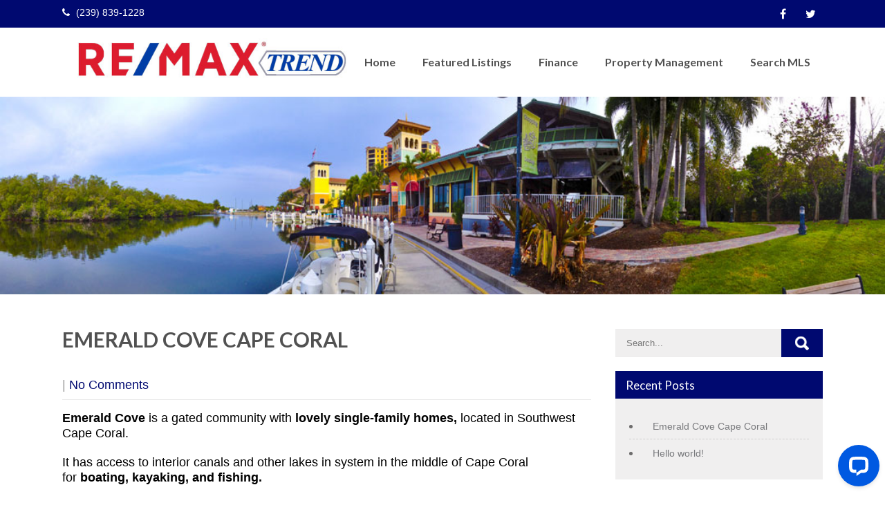

--- FILE ---
content_type: text/html; charset=UTF-8
request_url: https://georgepatton.net/emerald-cove-cape-coral/
body_size: 13054
content:
<!DOCTYPE html>
<html lang="en-US">
<head>
<meta charset="UTF-8">
<meta name="SKYPE_TOOLBAR" content="SKYPE_TOOLBAR_PARSER_COMPATIBLE">
<meta name="viewport" content="width=device-width">
<link rel="profile" href="http://gmpg.org/xfn/11">
<link rel="pingback" href="https://georgepatton.net/xmlrpc.php">
<!--[if lt IE 9]>
<script type="text/javascript" src="https://georgepatton.net/wp-content/themes/spangle-pro/js/html5.js"></script>
<link rel="stylesheet" href="https://georgepatton.net/wp-content/themes/spangle-pro/css/ie.css" type="text/css" media="all" />
<![endif]-->
<meta name='robots' content='index, follow, max-image-preview:large, max-snippet:-1, max-video-preview:-1' />

	<!-- This site is optimized with the Yoast SEO plugin v26.8 - https://yoast.com/product/yoast-seo-wordpress/ -->
	<title>Emerald Cove Cape Coral - George Patton Real Estate</title>
	<link rel="canonical" href="https://georgepatton.net/emerald-cove-cape-coral/" />
	<meta property="og:locale" content="en_US" />
	<meta property="og:type" content="article" />
	<meta property="og:title" content="Emerald Cove Cape Coral - George Patton Real Estate" />
	<meta property="og:description" content="Emerald Cove is a gated community with lovely single-family homes, located in Southwest Cape Coral. It has access to interior canals and other lakes in system in the middle of Cape Coral for boating, kayaking, and fishing. Schools are close by, so it&#8217;s a perfect place for families as well as boating and fishing enthusiasts.  Roughly one third of the 101 houses in the community back onto the lake and have wonderful views of the water. All homes circle around the neighborhood on tree-lined streets with palm boulevards." />
	<meta property="og:url" content="https://georgepatton.net/emerald-cove-cape-coral/" />
	<meta property="og:site_name" content="George Patton Real Estate" />
	<meta property="article:published_time" content="2019-04-14T22:54:33+00:00" />
	<meta name="author" content="geopatton" />
	<meta name="twitter:card" content="summary_large_image" />
	<script type="application/ld+json" class="yoast-schema-graph">{"@context":"https://schema.org","@graph":[{"@type":"Article","@id":"https://georgepatton.net/emerald-cove-cape-coral/#article","isPartOf":{"@id":"https://georgepatton.net/emerald-cove-cape-coral/"},"author":{"name":"geopatton","@id":"https://georgepatton.net/#/schema/person/0dba399eb46642252e3ac53f15465072"},"headline":"Emerald Cove Cape Coral","datePublished":"2019-04-14T22:54:33+00:00","mainEntityOfPage":{"@id":"https://georgepatton.net/emerald-cove-cape-coral/"},"wordCount":114,"inLanguage":"en-US"},{"@type":"WebPage","@id":"https://georgepatton.net/emerald-cove-cape-coral/","url":"https://georgepatton.net/emerald-cove-cape-coral/","name":"Emerald Cove Cape Coral - George Patton Real Estate","isPartOf":{"@id":"https://georgepatton.net/#website"},"datePublished":"2019-04-14T22:54:33+00:00","author":{"@id":"https://georgepatton.net/#/schema/person/0dba399eb46642252e3ac53f15465072"},"breadcrumb":{"@id":"https://georgepatton.net/emerald-cove-cape-coral/#breadcrumb"},"inLanguage":"en-US","potentialAction":[{"@type":"ReadAction","target":["https://georgepatton.net/emerald-cove-cape-coral/"]}]},{"@type":"BreadcrumbList","@id":"https://georgepatton.net/emerald-cove-cape-coral/#breadcrumb","itemListElement":[{"@type":"ListItem","position":1,"name":"Home","item":"https://georgepatton.net/"},{"@type":"ListItem","position":2,"name":"Emerald Cove Cape Coral"}]},{"@type":"WebSite","@id":"https://georgepatton.net/#website","url":"https://georgepatton.net/","name":"George Patton Real Estate","description":"George Patton Real Estate","potentialAction":[{"@type":"SearchAction","target":{"@type":"EntryPoint","urlTemplate":"https://georgepatton.net/?s={search_term_string}"},"query-input":{"@type":"PropertyValueSpecification","valueRequired":true,"valueName":"search_term_string"}}],"inLanguage":"en-US"},{"@type":"Person","@id":"https://georgepatton.net/#/schema/person/0dba399eb46642252e3ac53f15465072","name":"geopatton","url":"https://georgepatton.net/author/geopatton/"}]}</script>
	<!-- / Yoast SEO plugin. -->


<link rel='dns-prefetch' href='//wordpress.livechat.com' />
<link rel='dns-prefetch' href='//fonts.googleapis.com' />
<link rel="alternate" type="application/rss+xml" title="George Patton Real Estate &raquo; Feed" href="https://georgepatton.net/feed/" />
<link rel="alternate" type="application/rss+xml" title="George Patton Real Estate &raquo; Comments Feed" href="https://georgepatton.net/comments/feed/" />
<link rel="alternate" title="oEmbed (JSON)" type="application/json+oembed" href="https://georgepatton.net/wp-json/oembed/1.0/embed?url=https%3A%2F%2Fgeorgepatton.net%2Femerald-cove-cape-coral%2F" />
<link rel="alternate" title="oEmbed (XML)" type="text/xml+oembed" href="https://georgepatton.net/wp-json/oembed/1.0/embed?url=https%3A%2F%2Fgeorgepatton.net%2Femerald-cove-cape-coral%2F&#038;format=xml" />
<style id='wp-img-auto-sizes-contain-inline-css' type='text/css'>
img:is([sizes=auto i],[sizes^="auto," i]){contain-intrinsic-size:3000px 1500px}
/*# sourceURL=wp-img-auto-sizes-contain-inline-css */
</style>
<style id='wp-emoji-styles-inline-css' type='text/css'>

	img.wp-smiley, img.emoji {
		display: inline !important;
		border: none !important;
		box-shadow: none !important;
		height: 1em !important;
		width: 1em !important;
		margin: 0 0.07em !important;
		vertical-align: -0.1em !important;
		background: none !important;
		padding: 0 !important;
	}
/*# sourceURL=wp-emoji-styles-inline-css */
</style>
<style id='wp-block-library-inline-css' type='text/css'>
:root{--wp-block-synced-color:#7a00df;--wp-block-synced-color--rgb:122,0,223;--wp-bound-block-color:var(--wp-block-synced-color);--wp-editor-canvas-background:#ddd;--wp-admin-theme-color:#007cba;--wp-admin-theme-color--rgb:0,124,186;--wp-admin-theme-color-darker-10:#006ba1;--wp-admin-theme-color-darker-10--rgb:0,107,160.5;--wp-admin-theme-color-darker-20:#005a87;--wp-admin-theme-color-darker-20--rgb:0,90,135;--wp-admin-border-width-focus:2px}@media (min-resolution:192dpi){:root{--wp-admin-border-width-focus:1.5px}}.wp-element-button{cursor:pointer}:root .has-very-light-gray-background-color{background-color:#eee}:root .has-very-dark-gray-background-color{background-color:#313131}:root .has-very-light-gray-color{color:#eee}:root .has-very-dark-gray-color{color:#313131}:root .has-vivid-green-cyan-to-vivid-cyan-blue-gradient-background{background:linear-gradient(135deg,#00d084,#0693e3)}:root .has-purple-crush-gradient-background{background:linear-gradient(135deg,#34e2e4,#4721fb 50%,#ab1dfe)}:root .has-hazy-dawn-gradient-background{background:linear-gradient(135deg,#faaca8,#dad0ec)}:root .has-subdued-olive-gradient-background{background:linear-gradient(135deg,#fafae1,#67a671)}:root .has-atomic-cream-gradient-background{background:linear-gradient(135deg,#fdd79a,#004a59)}:root .has-nightshade-gradient-background{background:linear-gradient(135deg,#330968,#31cdcf)}:root .has-midnight-gradient-background{background:linear-gradient(135deg,#020381,#2874fc)}:root{--wp--preset--font-size--normal:16px;--wp--preset--font-size--huge:42px}.has-regular-font-size{font-size:1em}.has-larger-font-size{font-size:2.625em}.has-normal-font-size{font-size:var(--wp--preset--font-size--normal)}.has-huge-font-size{font-size:var(--wp--preset--font-size--huge)}.has-text-align-center{text-align:center}.has-text-align-left{text-align:left}.has-text-align-right{text-align:right}.has-fit-text{white-space:nowrap!important}#end-resizable-editor-section{display:none}.aligncenter{clear:both}.items-justified-left{justify-content:flex-start}.items-justified-center{justify-content:center}.items-justified-right{justify-content:flex-end}.items-justified-space-between{justify-content:space-between}.screen-reader-text{border:0;clip-path:inset(50%);height:1px;margin:-1px;overflow:hidden;padding:0;position:absolute;width:1px;word-wrap:normal!important}.screen-reader-text:focus{background-color:#ddd;clip-path:none;color:#444;display:block;font-size:1em;height:auto;left:5px;line-height:normal;padding:15px 23px 14px;text-decoration:none;top:5px;width:auto;z-index:100000}html :where(.has-border-color){border-style:solid}html :where([style*=border-top-color]){border-top-style:solid}html :where([style*=border-right-color]){border-right-style:solid}html :where([style*=border-bottom-color]){border-bottom-style:solid}html :where([style*=border-left-color]){border-left-style:solid}html :where([style*=border-width]){border-style:solid}html :where([style*=border-top-width]){border-top-style:solid}html :where([style*=border-right-width]){border-right-style:solid}html :where([style*=border-bottom-width]){border-bottom-style:solid}html :where([style*=border-left-width]){border-left-style:solid}html :where(img[class*=wp-image-]){height:auto;max-width:100%}:where(figure){margin:0 0 1em}html :where(.is-position-sticky){--wp-admin--admin-bar--position-offset:var(--wp-admin--admin-bar--height,0px)}@media screen and (max-width:600px){html :where(.is-position-sticky){--wp-admin--admin-bar--position-offset:0px}}

/*# sourceURL=wp-block-library-inline-css */
</style><style id='global-styles-inline-css' type='text/css'>
:root{--wp--preset--aspect-ratio--square: 1;--wp--preset--aspect-ratio--4-3: 4/3;--wp--preset--aspect-ratio--3-4: 3/4;--wp--preset--aspect-ratio--3-2: 3/2;--wp--preset--aspect-ratio--2-3: 2/3;--wp--preset--aspect-ratio--16-9: 16/9;--wp--preset--aspect-ratio--9-16: 9/16;--wp--preset--color--black: #000000;--wp--preset--color--cyan-bluish-gray: #abb8c3;--wp--preset--color--white: #ffffff;--wp--preset--color--pale-pink: #f78da7;--wp--preset--color--vivid-red: #cf2e2e;--wp--preset--color--luminous-vivid-orange: #ff6900;--wp--preset--color--luminous-vivid-amber: #fcb900;--wp--preset--color--light-green-cyan: #7bdcb5;--wp--preset--color--vivid-green-cyan: #00d084;--wp--preset--color--pale-cyan-blue: #8ed1fc;--wp--preset--color--vivid-cyan-blue: #0693e3;--wp--preset--color--vivid-purple: #9b51e0;--wp--preset--gradient--vivid-cyan-blue-to-vivid-purple: linear-gradient(135deg,rgb(6,147,227) 0%,rgb(155,81,224) 100%);--wp--preset--gradient--light-green-cyan-to-vivid-green-cyan: linear-gradient(135deg,rgb(122,220,180) 0%,rgb(0,208,130) 100%);--wp--preset--gradient--luminous-vivid-amber-to-luminous-vivid-orange: linear-gradient(135deg,rgb(252,185,0) 0%,rgb(255,105,0) 100%);--wp--preset--gradient--luminous-vivid-orange-to-vivid-red: linear-gradient(135deg,rgb(255,105,0) 0%,rgb(207,46,46) 100%);--wp--preset--gradient--very-light-gray-to-cyan-bluish-gray: linear-gradient(135deg,rgb(238,238,238) 0%,rgb(169,184,195) 100%);--wp--preset--gradient--cool-to-warm-spectrum: linear-gradient(135deg,rgb(74,234,220) 0%,rgb(151,120,209) 20%,rgb(207,42,186) 40%,rgb(238,44,130) 60%,rgb(251,105,98) 80%,rgb(254,248,76) 100%);--wp--preset--gradient--blush-light-purple: linear-gradient(135deg,rgb(255,206,236) 0%,rgb(152,150,240) 100%);--wp--preset--gradient--blush-bordeaux: linear-gradient(135deg,rgb(254,205,165) 0%,rgb(254,45,45) 50%,rgb(107,0,62) 100%);--wp--preset--gradient--luminous-dusk: linear-gradient(135deg,rgb(255,203,112) 0%,rgb(199,81,192) 50%,rgb(65,88,208) 100%);--wp--preset--gradient--pale-ocean: linear-gradient(135deg,rgb(255,245,203) 0%,rgb(182,227,212) 50%,rgb(51,167,181) 100%);--wp--preset--gradient--electric-grass: linear-gradient(135deg,rgb(202,248,128) 0%,rgb(113,206,126) 100%);--wp--preset--gradient--midnight: linear-gradient(135deg,rgb(2,3,129) 0%,rgb(40,116,252) 100%);--wp--preset--font-size--small: 13px;--wp--preset--font-size--medium: 20px;--wp--preset--font-size--large: 36px;--wp--preset--font-size--x-large: 42px;--wp--preset--spacing--20: 0.44rem;--wp--preset--spacing--30: 0.67rem;--wp--preset--spacing--40: 1rem;--wp--preset--spacing--50: 1.5rem;--wp--preset--spacing--60: 2.25rem;--wp--preset--spacing--70: 3.38rem;--wp--preset--spacing--80: 5.06rem;--wp--preset--shadow--natural: 6px 6px 9px rgba(0, 0, 0, 0.2);--wp--preset--shadow--deep: 12px 12px 50px rgba(0, 0, 0, 0.4);--wp--preset--shadow--sharp: 6px 6px 0px rgba(0, 0, 0, 0.2);--wp--preset--shadow--outlined: 6px 6px 0px -3px rgb(255, 255, 255), 6px 6px rgb(0, 0, 0);--wp--preset--shadow--crisp: 6px 6px 0px rgb(0, 0, 0);}:where(.is-layout-flex){gap: 0.5em;}:where(.is-layout-grid){gap: 0.5em;}body .is-layout-flex{display: flex;}.is-layout-flex{flex-wrap: wrap;align-items: center;}.is-layout-flex > :is(*, div){margin: 0;}body .is-layout-grid{display: grid;}.is-layout-grid > :is(*, div){margin: 0;}:where(.wp-block-columns.is-layout-flex){gap: 2em;}:where(.wp-block-columns.is-layout-grid){gap: 2em;}:where(.wp-block-post-template.is-layout-flex){gap: 1.25em;}:where(.wp-block-post-template.is-layout-grid){gap: 1.25em;}.has-black-color{color: var(--wp--preset--color--black) !important;}.has-cyan-bluish-gray-color{color: var(--wp--preset--color--cyan-bluish-gray) !important;}.has-white-color{color: var(--wp--preset--color--white) !important;}.has-pale-pink-color{color: var(--wp--preset--color--pale-pink) !important;}.has-vivid-red-color{color: var(--wp--preset--color--vivid-red) !important;}.has-luminous-vivid-orange-color{color: var(--wp--preset--color--luminous-vivid-orange) !important;}.has-luminous-vivid-amber-color{color: var(--wp--preset--color--luminous-vivid-amber) !important;}.has-light-green-cyan-color{color: var(--wp--preset--color--light-green-cyan) !important;}.has-vivid-green-cyan-color{color: var(--wp--preset--color--vivid-green-cyan) !important;}.has-pale-cyan-blue-color{color: var(--wp--preset--color--pale-cyan-blue) !important;}.has-vivid-cyan-blue-color{color: var(--wp--preset--color--vivid-cyan-blue) !important;}.has-vivid-purple-color{color: var(--wp--preset--color--vivid-purple) !important;}.has-black-background-color{background-color: var(--wp--preset--color--black) !important;}.has-cyan-bluish-gray-background-color{background-color: var(--wp--preset--color--cyan-bluish-gray) !important;}.has-white-background-color{background-color: var(--wp--preset--color--white) !important;}.has-pale-pink-background-color{background-color: var(--wp--preset--color--pale-pink) !important;}.has-vivid-red-background-color{background-color: var(--wp--preset--color--vivid-red) !important;}.has-luminous-vivid-orange-background-color{background-color: var(--wp--preset--color--luminous-vivid-orange) !important;}.has-luminous-vivid-amber-background-color{background-color: var(--wp--preset--color--luminous-vivid-amber) !important;}.has-light-green-cyan-background-color{background-color: var(--wp--preset--color--light-green-cyan) !important;}.has-vivid-green-cyan-background-color{background-color: var(--wp--preset--color--vivid-green-cyan) !important;}.has-pale-cyan-blue-background-color{background-color: var(--wp--preset--color--pale-cyan-blue) !important;}.has-vivid-cyan-blue-background-color{background-color: var(--wp--preset--color--vivid-cyan-blue) !important;}.has-vivid-purple-background-color{background-color: var(--wp--preset--color--vivid-purple) !important;}.has-black-border-color{border-color: var(--wp--preset--color--black) !important;}.has-cyan-bluish-gray-border-color{border-color: var(--wp--preset--color--cyan-bluish-gray) !important;}.has-white-border-color{border-color: var(--wp--preset--color--white) !important;}.has-pale-pink-border-color{border-color: var(--wp--preset--color--pale-pink) !important;}.has-vivid-red-border-color{border-color: var(--wp--preset--color--vivid-red) !important;}.has-luminous-vivid-orange-border-color{border-color: var(--wp--preset--color--luminous-vivid-orange) !important;}.has-luminous-vivid-amber-border-color{border-color: var(--wp--preset--color--luminous-vivid-amber) !important;}.has-light-green-cyan-border-color{border-color: var(--wp--preset--color--light-green-cyan) !important;}.has-vivid-green-cyan-border-color{border-color: var(--wp--preset--color--vivid-green-cyan) !important;}.has-pale-cyan-blue-border-color{border-color: var(--wp--preset--color--pale-cyan-blue) !important;}.has-vivid-cyan-blue-border-color{border-color: var(--wp--preset--color--vivid-cyan-blue) !important;}.has-vivid-purple-border-color{border-color: var(--wp--preset--color--vivid-purple) !important;}.has-vivid-cyan-blue-to-vivid-purple-gradient-background{background: var(--wp--preset--gradient--vivid-cyan-blue-to-vivid-purple) !important;}.has-light-green-cyan-to-vivid-green-cyan-gradient-background{background: var(--wp--preset--gradient--light-green-cyan-to-vivid-green-cyan) !important;}.has-luminous-vivid-amber-to-luminous-vivid-orange-gradient-background{background: var(--wp--preset--gradient--luminous-vivid-amber-to-luminous-vivid-orange) !important;}.has-luminous-vivid-orange-to-vivid-red-gradient-background{background: var(--wp--preset--gradient--luminous-vivid-orange-to-vivid-red) !important;}.has-very-light-gray-to-cyan-bluish-gray-gradient-background{background: var(--wp--preset--gradient--very-light-gray-to-cyan-bluish-gray) !important;}.has-cool-to-warm-spectrum-gradient-background{background: var(--wp--preset--gradient--cool-to-warm-spectrum) !important;}.has-blush-light-purple-gradient-background{background: var(--wp--preset--gradient--blush-light-purple) !important;}.has-blush-bordeaux-gradient-background{background: var(--wp--preset--gradient--blush-bordeaux) !important;}.has-luminous-dusk-gradient-background{background: var(--wp--preset--gradient--luminous-dusk) !important;}.has-pale-ocean-gradient-background{background: var(--wp--preset--gradient--pale-ocean) !important;}.has-electric-grass-gradient-background{background: var(--wp--preset--gradient--electric-grass) !important;}.has-midnight-gradient-background{background: var(--wp--preset--gradient--midnight) !important;}.has-small-font-size{font-size: var(--wp--preset--font-size--small) !important;}.has-medium-font-size{font-size: var(--wp--preset--font-size--medium) !important;}.has-large-font-size{font-size: var(--wp--preset--font-size--large) !important;}.has-x-large-font-size{font-size: var(--wp--preset--font-size--x-large) !important;}
/*# sourceURL=global-styles-inline-css */
</style>

<style id='classic-theme-styles-inline-css' type='text/css'>
/*! This file is auto-generated */
.wp-block-button__link{color:#fff;background-color:#32373c;border-radius:9999px;box-shadow:none;text-decoration:none;padding:calc(.667em + 2px) calc(1.333em + 2px);font-size:1.125em}.wp-block-file__button{background:#32373c;color:#fff;text-decoration:none}
/*# sourceURL=/wp-includes/css/classic-themes.min.css */
</style>
<link rel='stylesheet' id='wp-zillow-review-slider-public_template1-css' href='https://georgepatton.net/wp-content/plugins/wp-zillow-review-slider/public/css/wprev-public_template1.css?ver=3.3' type='text/css' media='all' />
<link rel='stylesheet' id='wpzillow_w3-css' href='https://georgepatton.net/wp-content/plugins/wp-zillow-review-slider/public/css/wpzillow_w3.css?ver=3.3' type='text/css' media='all' />
<link rel='stylesheet' id='unslider-css' href='https://georgepatton.net/wp-content/plugins/wp-zillow-review-slider/public/css/wprs_unslider.css?ver=3.3' type='text/css' media='all' />
<link rel='stylesheet' id='unslider-dots-css' href='https://georgepatton.net/wp-content/plugins/wp-zillow-review-slider/public/css/wprs_unslider-dots.css?ver=3.3' type='text/css' media='all' />
<link rel='stylesheet' id='spangle-pro-gfonts-lato-css' href='//fonts.googleapis.com/css?family=Lato%3A400%2C300%2C300italic%2C400italic%2C700%2C700italic&#038;ver=81b5eeb1fd0fda11a56cb3349d29bfff' type='text/css' media='all' />
<link rel='stylesheet' id='spangle-pro-gfonts-body-css' href='//fonts.googleapis.com/css?family=Arial&#038;subset=cyrillic%2Carabic%2Cbengali%2Ccyrillic%2Ccyrillic-ext%2Cdevanagari%2Cgreek%2Cgreek-ext%2Cgujarati%2Chebrew%2Clatin-ext%2Ctamil%2Ctelugu%2Cthai%2Cvietnamese%2Clatin&#038;ver=81b5eeb1fd0fda11a56cb3349d29bfff' type='text/css' media='all' />
<link rel='stylesheet' id='spangle-pro-gfonts-logo-css' href='//fonts.googleapis.com/css?family=Lato&#038;subset=cyrillic%2Carabic%2Cbengali%2Ccyrillic%2Ccyrillic-ext%2Cdevanagari%2Cgreek%2Cgreek-ext%2Cgujarati%2Chebrew%2Clatin-ext%2Ctamil%2Ctelugu%2Cthai%2Cvietnamese%2Clatin&#038;ver=81b5eeb1fd0fda11a56cb3349d29bfff' type='text/css' media='all' />
<link rel='stylesheet' id='spangle-pro-gfonts-nav-css' href='//fonts.googleapis.com/css?family=Lato&#038;subset=cyrillic%2Carabic%2Cbengali%2Ccyrillic%2Ccyrillic-ext%2Cdevanagari%2Cgreek%2Cgreek-ext%2Cgujarati%2Chebrew%2Clatin-ext%2Ctamil%2Ctelugu%2Cthai%2Cvietnamese%2Clatin&#038;ver=81b5eeb1fd0fda11a56cb3349d29bfff' type='text/css' media='all' />
<link rel='stylesheet' id='spangle-pro-gfonts-heading-css' href='//fonts.googleapis.com/css?family=Lato&#038;subset=cyrillic%2Carabic%2Cbengali%2Ccyrillic%2Ccyrillic-ext%2Cdevanagari%2Cgreek%2Cgreek-ext%2Cgujarati%2Chebrew%2Clatin-ext%2Ctamil%2Ctelugu%2Cthai%2Cvietnamese%2Clatin&#038;ver=81b5eeb1fd0fda11a56cb3349d29bfff' type='text/css' media='all' />
<link rel='stylesheet' id='spangle-pro-basic-style-css' href='https://georgepatton.net/wp-content/themes/spangle-pro/style.css?ver=81b5eeb1fd0fda11a56cb3349d29bfff' type='text/css' media='all' />
<link rel='stylesheet' id='spangle-pro-editor-style-css' href='https://georgepatton.net/wp-content/themes/spangle-pro/editor-style.css?ver=81b5eeb1fd0fda11a56cb3349d29bfff' type='text/css' media='all' />
<link rel='stylesheet' id='spangle-pro-base-style-css' href='https://georgepatton.net/wp-content/themes/spangle-pro/css/default.css?ver=81b5eeb1fd0fda11a56cb3349d29bfff' type='text/css' media='all' />
<link rel='stylesheet' id='spangle-pro-font-awesome-style-css' href='https://georgepatton.net/wp-content/themes/spangle-pro/css/font-awesome.css?ver=81b5eeb1fd0fda11a56cb3349d29bfff' type='text/css' media='all' />
<link rel='stylesheet' id='spangle-pro-animation-css' href='https://georgepatton.net/wp-content/themes/spangle-pro/css/animation.css?ver=81b5eeb1fd0fda11a56cb3349d29bfff' type='text/css' media='all' />
<link rel='stylesheet' id='spangle-pro-testimonialslider-style-css' href='https://georgepatton.net/wp-content/themes/spangle-pro/testimonialsrotator/js/tm-rotator.css?ver=81b5eeb1fd0fda11a56cb3349d29bfff' type='text/css' media='all' />
<link rel='stylesheet' id='spangle-pro-responsive-style-css' href='https://georgepatton.net/wp-content/themes/spangle-pro/css/responsive.css?ver=81b5eeb1fd0fda11a56cb3349d29bfff' type='text/css' media='all' />
<link rel='stylesheet' id='spangle-pro-owl-style-css' href='https://georgepatton.net/wp-content/themes/spangle-pro/testimonialsrotator/js/owl.carousel.css?ver=81b5eeb1fd0fda11a56cb3349d29bfff' type='text/css' media='all' />
<link rel='stylesheet' id='spangle-pro-mixitup-style-css' href='https://georgepatton.net/wp-content/themes/spangle-pro/mixitup/style-mixitup.css?ver=81b5eeb1fd0fda11a56cb3349d29bfff' type='text/css' media='all' />
<link rel='stylesheet' id='spangle-pro-prettyphoto-style-css' href='https://georgepatton.net/wp-content/themes/spangle-pro/mixitup/prettyPhotoe735.css?ver=81b5eeb1fd0fda11a56cb3349d29bfff' type='text/css' media='all' />
<link rel='stylesheet' id='spangle-pro-flexiselcss-css' href='https://georgepatton.net/wp-content/themes/spangle-pro/css/flexiselcss.css?ver=81b5eeb1fd0fda11a56cb3349d29bfff' type='text/css' media='all' />
<link rel='stylesheet' id='__EPYT__style-css' href='https://georgepatton.net/wp-content/plugins/youtube-embed-plus/styles/ytprefs.min.css?ver=14.2.4' type='text/css' media='all' />
<style id='__EPYT__style-inline-css' type='text/css'>

                .epyt-gallery-thumb {
                        width: 33.333%;
                }
                
/*# sourceURL=__EPYT__style-inline-css */
</style>
<script type="text/javascript" src="https://georgepatton.net/wp-includes/js/jquery/jquery.min.js?ver=3.7.1" id="jquery-core-js"></script>
<script type="text/javascript" src="https://georgepatton.net/wp-includes/js/jquery/jquery-migrate.min.js?ver=3.4.1" id="jquery-migrate-js"></script>
<script type="text/javascript" id="text-connect-js-extra">
/* <![CDATA[ */
var textConnect = {"addons":[],"ajax_url":"https://georgepatton.net/wp-admin/admin-ajax.php","visitor":null};
//# sourceURL=text-connect-js-extra
/* ]]> */
</script>
<script type="text/javascript" src="https://georgepatton.net/wp-content/plugins/wp-live-chat-software-for-wordpress/includes/js/textConnect.js?ver=5.0.11" id="text-connect-js"></script>
<script type="text/javascript" src="https://georgepatton.net/wp-content/themes/spangle-pro/js/custom.js?ver=81b5eeb1fd0fda11a56cb3349d29bfff" id="spangle-pro-customscripts-js"></script>
<script type="text/javascript" src="https://georgepatton.net/wp-content/themes/spangle-pro/testimonialsrotator/js/jquery.quovolver.min.js?ver=81b5eeb1fd0fda11a56cb3349d29bfff" id="spangle-pro-testimonialsminjs-js"></script>
<script type="text/javascript" src="https://georgepatton.net/wp-content/themes/spangle-pro/testimonialsrotator/js/owl.carousel.js?ver=81b5eeb1fd0fda11a56cb3349d29bfff" id="spangle-pro-owljs-js"></script>
<script type="text/javascript" src="https://georgepatton.net/wp-content/themes/spangle-pro/counter/js/jquery.counterup.min.js?ver=81b5eeb1fd0fda11a56cb3349d29bfff" id="spangle-pro-counterup-js"></script>
<script type="text/javascript" src="https://georgepatton.net/wp-content/themes/spangle-pro/counter/js/waypoints.min.js?ver=81b5eeb1fd0fda11a56cb3349d29bfff" id="spangle-pro-waypoints-js"></script>
<script type="text/javascript" src="https://georgepatton.net/wp-content/themes/spangle-pro/mixitup/jquery_013.js?ver=81b5eeb1fd0fda11a56cb3349d29bfff" id="spangle-pro-jquery_013-script-js"></script>
<script type="text/javascript" src="https://georgepatton.net/wp-content/themes/spangle-pro/mixitup/jquery_003.js?ver=81b5eeb1fd0fda11a56cb3349d29bfff" id="spangle-pro-jquery_003-script-js"></script>
<script type="text/javascript" src="https://georgepatton.net/wp-content/themes/spangle-pro/mixitup/screen.js?ver=81b5eeb1fd0fda11a56cb3349d29bfff" id="spangle-pro-screen-script-js"></script>
<script type="text/javascript" src="https://georgepatton.net/wp-content/themes/spangle-pro/mixitup/jquery.prettyPhoto5152.js?ver=81b5eeb1fd0fda11a56cb3349d29bfff" id="spangle-pro-prettyphoto-script-js"></script>
<script type="text/javascript" src="https://georgepatton.net/wp-content/themes/spangle-pro/js/jquery.flexisel.js?ver=81b5eeb1fd0fda11a56cb3349d29bfff" id="spangle-pro-flexisel-js"></script>
<script type="text/javascript" id="__ytprefs__-js-extra">
/* <![CDATA[ */
var _EPYT_ = {"ajaxurl":"https://georgepatton.net/wp-admin/admin-ajax.php","security":"c4f6eab263","gallery_scrolloffset":"20","eppathtoscripts":"https://georgepatton.net/wp-content/plugins/youtube-embed-plus/scripts/","eppath":"https://georgepatton.net/wp-content/plugins/youtube-embed-plus/","epresponsiveselector":"[\"iframe.__youtube_prefs__\",\"iframe[src*='youtube.com']\",\"iframe[src*='youtube-nocookie.com']\",\"iframe[data-ep-src*='youtube.com']\",\"iframe[data-ep-src*='youtube-nocookie.com']\",\"iframe[data-ep-gallerysrc*='youtube.com']\"]","epdovol":"1","version":"14.2.4","evselector":"iframe.__youtube_prefs__[src], iframe[src*=\"youtube.com/embed/\"], iframe[src*=\"youtube-nocookie.com/embed/\"]","ajax_compat":"","maxres_facade":"eager","ytapi_load":"light","pause_others":"","stopMobileBuffer":"1","facade_mode":"","not_live_on_channel":""};
//# sourceURL=__ytprefs__-js-extra
/* ]]> */
</script>
<script type="text/javascript" src="https://georgepatton.net/wp-content/plugins/youtube-embed-plus/scripts/ytprefs.min.js?ver=14.2.4" id="__ytprefs__-js"></script>
<link rel="https://api.w.org/" href="https://georgepatton.net/wp-json/" /><link rel="alternate" title="JSON" type="application/json" href="https://georgepatton.net/wp-json/wp/v2/posts/40" /><link rel="EditURI" type="application/rsd+xml" title="RSD" href="https://georgepatton.net/xmlrpc.php?rsd" />

<link rel='shortlink' href='https://georgepatton.net/?p=40' />
    	
    	<script>
		jQuery(window).bind('scroll', function() {
	var wwd = jQuery(window).width();
	if( wwd > 939 ){
		var navHeight = jQuery( window ).height() - 575;
				if (jQuery(window).scrollTop() > navHeight) {
			jQuery(".header").addClass('fixed');
		}else {
			jQuery(".header").removeClass('fixed');
		}
			}
});		
					
		jQuery(window).load(function() {
        jQuery('#slider').nivoSlider({
        	effect:'random', //sliceDown, sliceDownLeft, sliceUp, sliceUpLeft, sliceUpDown, sliceUpDownLeft, fold, fade, random, slideInRight, slideInLeft, boxRandom, boxRain, boxRainReverse, boxRainGrow, boxRainGrowReverse
		  	animSpeed: 500,
			pauseTime: 4000,
			directionNav: true,
			controlNav: true,
			pauseOnHover: false,
    });
});


jQuery(window).load(function() {   
  jQuery('.owl-carousel').owlCarousel({
    loop:true,	
	autoplay: true,
	autoplayTimeout: 8000,
    margin:20,
    nav:true,
	dots: false,
    responsive:{
        0:{
            items:1
        },
        600:{
            items:1
        },
        1000:{
            items:1
        }
    }
})
    
  });


jQuery(document).ready(function() {
  
  jQuery('.link').on('click', function(event){
    var $this = jQuery(this);
    if($this.hasClass('clicked')){
      $this.removeAttr('style').removeClass('clicked');
    } else{
      $this.css('background','#7fc242').addClass('clicked');
    }
  });
 
});
		</script>
<style>.entry-meta .byline, .entry-meta .cat-links { display: none; }
.entry-meta .posted-on { display: none; }

</style><style>body{font-family:'Arial', sans-serif;}body, .contact-form-section .address,  .accordion-box .acc-content{color:#000000;}body{font-size:18px}.logo h1 {font-family:Lato;color:#ffffff;font-size:38px}.tagline{color:#ffffff;}.logo img{height:60px;}.sitenav ul li:hover > ul{background-color:#ffffff;}.sitenav ul li ul li{border-color:#d3d2d2;}.sitenav ul{font-family:'Lato', sans-serif;font-size:16px}.sitenav ul li a, .sitenav ul li.current_page_item ul.sub-menu li a, .sitenav ul li.current-menu-parent ul.sub-menu li a{color:#515151;}h2.section_title{ font-family:Lato; font-size:30px; color:#4b4a4a; }h2.section_title::after{  border-color:#4b4a4a; }a:hover, .slide_toggle a:hover{color:#272727;}.footer h5{color:#ffffff; font-size:18px;  border-color:#303030; }.copyright-txt{color:#ffffff}.design-by{color:#ffffff}.header{background-color:#ffffff;}.social-icons a{ color:#ffffff;}.social-icons a:hover{ color:#111111; }.button, #commentform input#submit, input.search-submit, .post-password-form input[type=submit], p.read-more a, .pagination ul li span, .pagination ul li a, .headertop .right a, .wpcf7 form input[type='submit'], #sidebar .search-form input.search-submit{ color:#ffffff; }.button:hover, #commentform input#submit:hover, input.search-submit:hover, .post-password-form input[type=submit]:hover, p.read-more a:hover, .pagination ul li .current, .pagination ul li a:hover,.headertop .right a:hover, .wpcf7 form input[type='submit']:hover{background-color:#424242; color:#ffffff;}a.morebutton{ color:#ffffff; }a.morebutton:hover{background-color:#424242; color:#ffffff;}a.buttonstyle1{background-color:#424242; color:#ffffff; }a.buttonstyle1:hover{ color:#ffffff;}aside.widget, #sidebar .search-form input.search-field{ background-color:#F0EFEF; color:#6e6d6d;  }h3.widget-title{ color:#ffffff;}#footer-wrapper{background-color:#201d1b; color:#c1c0c0;}#footer-wrapper{background:url(https://georgepatton.net/wp-content/themes/spangle-pro/images/footerbg.jpg);}.contactdetail a{color:#c1c0c0; }.nivo-controlNav a{background-color:#ffffff}.nivo-controlNav a{border-color:#ffffff}#sidebar ul li{border-color:#d0cfcf}#sidebar ul li a{color:#78797c; }.nivo-caption h2{ font-family:Lato; color:#ffffff; font-size:30px;}.nivo-caption p{font-family:Lato; color:#ffffff; font-size:16px;}.toggle a{ color:#ffffff; }h1,h2,h3,h4,h5,h6{ font-family:Lato; }h1{ font-size:30px; color:#515151;}h2{ font-size:28px; color:#515151;}h3{ font-size:18px; color:#515151;}h4{ font-size:22px; color:#515151;}h5{font-size:26px; color:#f41a2e;}h6{ font-size:14px; color:#515151;}.appointmentbtn{ color:1; border-color:1;}.appointmentbtn:hover{ color:1; border-color:1;}.footer .social-icons a{ color:#c1c0c0; border-color:#c1c0c0;}.nivo-directionNav a{background-color:rgba(0,0,0,0.7);}.nivo-caption{background-color:rgba(0,0,0,0);}ul.portfoliofilter li a{ background-color:#f1f1f1;  color:#6e6d6d; border-color:#cccccc;}ul.portfoliofilter li a.selected, ul.portfoliofilter li a:hover,ul.portfoliofilter li:hover a{  color:#ffffff; }.holderwrap h5{ color:#ffffff; }.holderwrap h5::after{ background-color:#ffffff; }.news-box h6 a{ color:#4b4a4a; }.pagecontent{ background-color:#f6f4f4; color:#212020; }.fourbox h3{ color:#404040; }.fourbox:hover h3{ color:1; }.pagemore{ color:#404040; border-color:#404040; }.fourbox:hover .pagemore{ background-color:1; color:1; border-color:1; }.teammember-content{ background-color:#ffffff; color:#686868;}.teammember-content h4{ color:#555555;}#testimonialswrap h2.section_title{ color:#ffffff; }#testimonialswrap h2.section_title::after{ border-color:#ffffff; }#clienttestiminials .item{ color:#cccccc; }#clienttestiminials h6 a{ color:#ffffff; }.skill-bg{ background-color:#E0DFDF; }.skillbar-bar{ background-color:#65676A !important; }ul.recent-post li a{ color:#ffffff; }.counterlist h6{ color:#999999; }.counterlist .counter{ color:#ffffff; }.button, 
			#commentform input#submit, 
			input.search-submit, 
			.post-password-form input[type='submit'], 
			p.read-more a, 
			.pagination ul li span, 
			.pagination ul li a, 			
			.wpcf7 form input[type='submit'], 
			#sidebar .search-form input.search-submit,
			.nivo-controlNav a.active,
			.fourbox:hover .pagemore,						
			ul.portfoliofilter li a.selected, 
			ul.portfoliofilter li a:hover,
			ul.portfoliofilter li:hover a,
			.holderwrap,
			.owl-controls .owl-dot.active,
			.button:hover, 
			#commentform input#submit:hover, 
			input.search-submit:hover, 
			.post-password-form input[type=submit]:hover, 
			p.read-more a:hover, 
			.pagination ul li .current, 
			.pagination ul li a:hover,
			.headertop .right a:hover, 
			.wpcf7 form input[type='submit']:hover,
			.shopnow:hover,
			h3.widget-title,
			.box2,
			.toggle a,
			a.morebutton,
			a.buttonstyle1:hover,
			.shopnow:hover,
			.header-top,
			.logo,
			.themefeatures .one_third:hover,
			.home-post-comment,
			#projectsection .item,
			.teammember-list .thumnailbx{ background-color:#000970; }.fourbox:hover h3,			
			.footer h5 span, 
			.footer ul li a:hover, 
			.footer ul li.current_page_item a, 
			div.recent-post a:hover,
			.footer .social-icons a:hover,
			.copyright-wrapper a,
			a, 
			.slide_toggle a, 
			.news-box h6 a:hover,
			.sitenav ul li a:hover, 
			.sitenav ul li.current_page_item a, 
			.sitenav ul li.current_page_item ul li a:hover,
			.sitenav ul li.current-menu-parent a, 
			.sitenav ul li:hover,
			.sitenav ul li.current_page_item ul.sub-menu li a:hover, 
			.sitenav ul li.current-menu-parent ul.sub-menu li a:hover,
			.sitenav ul li.current-menu-parent ul.sub-menu li.current_page_item a,
			.sitenav ul li:hover,
			#sidebar ul li a:hover,
			.counterlist .fa,
			#clienttestiminials span,
			.bestsell-wrap .one_fourth h5{ color:#000970; }.footer .social-icons a:hover,
			ul.portfoliofilter li a.selected, 
			ul.portfoliofilter li a:hover,
			ul.portfoliofilter li:hover a,
			.fourbox:hover .thumbbx,
			.header.fixed,
			.fourbox:hover .pagemore,
			.counterlist h6::after,
			.teammember-list span.title::after,
			.teammember-list:hover .titledesbox,
			.bestsell-wrap .one_fourth:hover img{ border-color:#000970; }</style><style type="text/css">.recentcomments a{display:inline !important;padding:0 !important;margin:0 !important;}</style>	<style type="text/css">
		
	</style>
	<link rel="icon" href="https://georgepatton.net/wp-content/uploads/2020/07/cropped-favicon-32x32.gif" sizes="32x32" />
<link rel="icon" href="https://georgepatton.net/wp-content/uploads/2020/07/cropped-favicon-192x192.gif" sizes="192x192" />
<link rel="apple-touch-icon" href="https://georgepatton.net/wp-content/uploads/2020/07/cropped-favicon-180x180.gif" />
<meta name="msapplication-TileImage" content="https://georgepatton.net/wp-content/uploads/2020/07/cropped-favicon-270x270.gif" />
		<style type="text/css" id="wp-custom-css">
			.resp-container { position: relative; overflow: hidden; padding-top: 56.25%; }		</style>
		</head>

<body id="top" class="wp-singular post-template-default single single-post postid-40 single-format-standard wp-theme-spangle-pro">
<div id="pagewrap" >

<div class="header-top">
  <div class="container">   
     <div class="left"><i class="fa fa-phone"></i> (239) 839-1228 <span class="phno"></div>
     <div class="right"><div class="social-icons">
			<a href="https://www.facebook.com/georgepatton.net/" target="_blank" class="fa fa-facebook" title="facebook"></a>
			<a href="https://twitter.com/REMAXTREND" target="_blank" class="fa fa-twitter" title="twitter"></a>
					
		</div>
		</div>
     <div class="clear"></div>   
  </div>
 </div><!--end header-top-->

<div class="header">
	<div class="container">
      <div class="logo imagelogo">
                          <a href="https://georgepatton.net/"><img src="http://georgepatton.net/wp-content/uploads/2019/04/remax.jpg" / ></a>               
                        				    </div><!-- .logo -->                 
    <div class="header_right">  
     		<div class="toggle">
    	<a class="toggleMenu" href="#">
		            Menu         
                          </a>
    </div><!-- toggle -->
    <div class="sitenav">                   
   	 <div class="menu-main-menu-container"><ul id="menu-main-menu" class="menu"><li id="menu-item-68" class="menu-item menu-item-type-custom menu-item-object-custom menu-item-home menu-item-has-children menu-item-68"><a href="https://georgepatton.net">Home</a>
<ul class="sub-menu">
	<li id="menu-item-71" class="menu-item menu-item-type-post_type menu-item-object-page menu-item-71"><a href="https://georgepatton.net/meet-the-team/">Meet the Team</a></li>
</ul>
</li>
<li id="menu-item-74" class="menu-item menu-item-type-post_type menu-item-object-page menu-item-74"><a href="https://georgepatton.net/featured-listings/">Featured Listings</a></li>
<li id="menu-item-166" class="menu-item menu-item-type-custom menu-item-object-custom menu-item-166"><a href="https://www.loandepot.com/loan-officers/mdykes">Finance</a></li>
<li id="menu-item-69" class="menu-item menu-item-type-custom menu-item-object-custom menu-item-69"><a href="https://ppmleecounty.com/">Property Management</a></li>
<li id="menu-item-142" class="menu-item menu-item-type-post_type menu-item-object-page menu-item-142"><a href="https://georgepatton.net/search-mls/">Search MLS</a></li>
</ul></div>   
    </div><!--.sitenav --> 
    </div><!--header_right-->
 <div class="clear"></div>
</div><!-- .container-->

</div><!-- .header -->
        
		<div class="innerbanner" >                
          <img src="https://georgepatton.net/wp-content/uploads/2019/04/plain-banner.jpg" alt="">        </div> 
	 
      
<style>
</style>

<div class="container content-area">
    <div class="middle-align">
        <div class="site-main singleright" id="sitemain">
			                <article id="post-40" class="single-post post-40 post type-post status-publish format-standard hentry category-uncategorized">
 <div class="blog-post-repeat">      
   <header class="entry-header">
        <h1 class="entry-title">Emerald Cove Cape Coral</h1>
    </header><!-- .entry-header -->

    <div class="entry-content">
        <div class="postmeta">
            <div class="post-date"></div><!-- post-date -->
            <div class="post-comment"> | <a href="https://georgepatton.net/emerald-cove-cape-coral/#respond">No Comments</a></div>
            <div class="clear"></div>
        </div><!-- postmeta -->
		        <p><b>Emerald Cove</b> is a gated community with <b>lovely single-family homes,</b> located in Southwest Cape Coral.</p>
<p>It has access to interior canals and other lakes in system in the middle of Cape Coral for <b>boating, kayaking, and fishing.</b></p>
<p><b>Schools are close by,</b> so it&#8217;s a perfect place for families as well as boating and fishing enthusiasts.  Roughly one third of the 101 houses in the community back onto the lake and have <b>wonderful views of the water.</b></p>
<p>All homes circle around the neighborhood on <b>tree-lined streets</b> with palm boulevards.</p>
<style>
       .errordiv { padding:10px; margin:10px; border: 1px solid #555555;color: #000000;background-color: #f8f8f8; width:500px; }#advanced_iframe {visibility:visible;opacity:1;vertical-align:top;}.ai-info-bottom-iframe { position: fixed; z-index: 10000; bottom:0; left: 0; margin: 0px; text-align: center; width: 100%; background-color: #ff9999; padding-left: 5px;padding-bottom: 5px; border-top: 1px solid #aaa } a.ai-bold {font-weight: bold;}#ai-layer-div-advanced_iframe p {height:100%;margin:0;padding:0}</style><script type="text/javascript">var ai_iframe_width_advanced_iframe = 0;var ai_iframe_height_advanced_iframe = 0;var aiOnloadScrollTop="true";var aiShowDebug=false;
		if (typeof aiReadyCallbacks === 'undefined') {
			var aiReadyCallbacks = [];
		} else if (!(aiReadyCallbacks instanceof Array)) {
			var aiReadyCallbacks = [];
		}    function aiShowIframeId(id_iframe) { jQuery("#"+id_iframe).css("visibility", "visible");    }    function aiResizeIframeHeight(height) { aiResizeIframeHeight(height,advanced_iframe); }    function aiResizeIframeHeightId(height,width,id) {aiResizeIframeHeightById(id,height);}</script>Http iframes are not shown in https pages in many major browsers. Please read <a href="//www.advanced-iframe.com/iframe-do-not-mix-http-and-https" target="_blank">this post</a> for details.<iframe id="advanced_iframe"  name="advanced_iframe"  src="http://carey-patton2.idx.rewidx.com/search/182be0c5cdcd5072bb1864cdee4d3d6e/"  width="100%"  height="900"  scrolling="no"  frameborder="0"  border="0"  allowtransparency="true"  loading="lazy"  style=";border-width: 0px;;border: none;;width:100%;height:900px;" ></iframe><script type="text/javascript">var ifrm_advanced_iframe = document.getElementById("advanced_iframe");var hiddenTabsDoneadvanced_iframe = false;
function resizeCallbackadvanced_iframe() {}</script><script type="text/javascript"></script><p style="display:block !important; visibility:visible !important;margin: -18px 14px 0 0;padding-left: 3px;padding-top:3px;background: white; overflow: hidden; position: relative; line-height:15px;width: fit-content;"><small style="display:block !important;visibility:visible !important">powered by Advanced iFrame</small></p>
                <div class="postmeta">
            <div class="post-categories"><a href="https://georgepatton.net/category/uncategorized/" title="View all posts in Uncategorized">Uncategorized</a></div>
            <div class="post-tags"> </div>
            <div class="clear"></div>
        </div><!-- postmeta -->
    </div><!-- .entry-content -->
   
    <footer class="entry-meta">
            </footer><!-- .entry-meta -->
  </div>
</article>                	<nav role="navigation" id="nav-below" class="post-navigation">
		<h4 class="screen-reader-text">Post navigation</h4>

	
		<div class="nav-previous"><a href="https://georgepatton.net/hello-world/" rel="prev"><span class="meta-nav">&larr;</span> Hello world!</a></div>		
			<div class="clear"></div>
	</nav><!-- #nav-below -->
	                                    </div>
        <div id="sidebar" >
    
    <form role="search" method="get" class="search-form" action="https://georgepatton.net/">
	<label>
				<input type="search" class="search-field" placeholder="Search..." value="" name="s">
	</label>
	<input type="submit" class="search-submit" value="Search">
</form>
<div class="clear"></div></aside>
		
		<h3 class="widget-title">Recent Posts</h3><aside id="%1$s" class="widget %2$s">
		<ul>
											<li>
					<a href="https://georgepatton.net/emerald-cove-cape-coral/" aria-current="page">Emerald Cove Cape Coral</a>
									</li>
											<li>
					<a href="https://georgepatton.net/hello-world/">Hello world!</a>
									</li>
					</ul>

		<div class="clear"></div></aside><h3 class="widget-title">Recent Comments</h3><aside id="%1$s" class="widget %2$s"><ul id="recentcomments"></ul><div class="clear"></div></aside><h3 class="widget-title">Archives</h3><aside id="%1$s" class="widget %2$s">
			<ul>
					<li><a href='https://georgepatton.net/2019/04/'>April 2019</a></li>
	<li><a href='https://georgepatton.net/2019/03/'>March 2019</a></li>
			</ul>

			<div class="clear"></div></aside><h3 class="widget-title">Categories</h3><aside id="%1$s" class="widget %2$s">
			<ul>
					<li class="cat-item cat-item-1"><a href="https://georgepatton.net/category/uncategorized/">Uncategorized</a>
</li>
			</ul>

			<div class="clear"></div></aside><h3 class="widget-title">Meta</h3><aside id="%1$s" class="widget %2$s">
		<ul>
						<li><a rel="nofollow" href="https://georgepatton.net/georgie/">Log in</a></li>
			<li><a href="https://georgepatton.net/feed/">Entries feed</a></li>
			<li><a href="https://georgepatton.net/comments/feed/">Comments feed</a></li>

			<li><a href="https://wordpress.org/">WordPress.org</a></li>
		</ul>

		<div class="clear"></div></aside>	
</div><!-- sidebar -->        <div class="clear"></div>
    </div>
</div>

<div id="footer-wrapper">
    	<div class="container footer">      
        
<!-- =============================== Column One - 1 =================================== -->
			
<!-- =============================== Column Two - 2 =================================== -->

            <div class="cols-2">    
                 
               <div class="widget-column-1">
                 <h5>About Us</h5>
                 <p>We have great search tools for you to find homes and see the most current listings. Our team of full time, customer service based agents can answer all your questions about finding the right property for you or how to most effectively market your property. </p>                    
                <div class="clear"></div> 
              </div>                  
			           
                            <div class="widget-column-2">     
            	
                 <h5>Contact Info</h5>
                  <div class="contactdetail">
                	                	  <p><i class="fa fa-map-marker"></i> George Patton Team <br>
1715 Cape Coral Pkwy W #14<br>
Cape Coral, FL 33914</p>
                    	
               
					                        <p><i class="fa fa-phone"></i>(239) 839-1228</p>
                                         
					                      <p><i class="fa fa-envelope"></i><a href="mailto:george@georgepatton.net">george@georgepatton.net</a></p>
                                       
                                                            
                </div>
                
                <div class="social-icons">
			<a href="https://www.facebook.com/georgepatton.net/" target="_blank" class="fa fa-facebook" title="facebook"></a>
			<a href="https://twitter.com/REMAXTREND" target="_blank" class="fa fa-twitter" title="twitter"></a>
					
		</div>
		 
                
               </div>
                            <div class="clear"></div>
            </div><!--end .cols-2-->  
			  
            <div class="clear"></div>
        
        </div><!--end .container-->
     
        <div class="copyright-wrapper">
        	<div class="container">
            	<div class="copyright-txt"> Copyright &copy; 2023. All rights reserved</div>
                <div class="design-by">Design by <a href="https://www.swflwebmaster.com/" target="_blank">SWFL Carey</a></div>
           		<div class="clear"></div>
            </div> 
       </div>
       
    </div>    
<div id="back-top">
		<a title="Top of Page" href="#top"><span></span></a>
	</div><script type="text/javascript">if(window.aiModifyParent) {aiModifyParent();}</script><script type="speculationrules">
{"prefetch":[{"source":"document","where":{"and":[{"href_matches":"/*"},{"not":{"href_matches":["/wp-*.php","/wp-admin/*","/wp-content/uploads/*","/wp-content/*","/wp-content/plugins/*","/wp-content/themes/spangle-pro/*","/*\\?(.+)"]}},{"not":{"selector_matches":"a[rel~=\"nofollow\"]"}},{"not":{"selector_matches":".no-prefetch, .no-prefetch a"}}]},"eagerness":"conservative"}]}
</script>
<script type="text/javascript" src="https://georgepatton.net/wp-content/plugins/wp-zillow-review-slider/public/js/wprev-public.js?ver=3.3" id="wp-zillow-review-slider_plublic-js"></script>
<script type="text/javascript" src="https://georgepatton.net/wp-content/plugins/wp-zillow-review-slider/public/js/wprs-unslider-min.js?ver=3.3" id="wp-zillow-review-slider_unslider-min-js"></script>
<script type="text/javascript" src="https://wordpress.livechat.com/api/v2/script/f460f25e-0e0e-4106-8f65-08c0c85fff70/widget.js?ver=5.0.11" id="text-widget-js"></script>
<script type="text/javascript" id="ai-js-js-extra">
/* <![CDATA[ */
var MyAjax = {"ajaxurl":"https://georgepatton.net/wp-admin/admin-ajax.php","security":"08139b21bf"};
//# sourceURL=ai-js-js-extra
/* ]]> */
</script>
<script type="text/javascript" src="https://georgepatton.net/wp-content/plugins/advanced-iframe/js/ai.min.js?ver=1" id="ai-js-js"></script>
<script type="text/javascript" src="https://georgepatton.net/wp-content/plugins/youtube-embed-plus/scripts/fitvids.min.js?ver=14.2.4" id="__ytprefsfitvids__-js"></script>
<script id="wp-emoji-settings" type="application/json">
{"baseUrl":"https://s.w.org/images/core/emoji/17.0.2/72x72/","ext":".png","svgUrl":"https://s.w.org/images/core/emoji/17.0.2/svg/","svgExt":".svg","source":{"concatemoji":"https://georgepatton.net/wp-includes/js/wp-emoji-release.min.js?ver=81b5eeb1fd0fda11a56cb3349d29bfff"}}
</script>
<script type="module">
/* <![CDATA[ */
/*! This file is auto-generated */
const a=JSON.parse(document.getElementById("wp-emoji-settings").textContent),o=(window._wpemojiSettings=a,"wpEmojiSettingsSupports"),s=["flag","emoji"];function i(e){try{var t={supportTests:e,timestamp:(new Date).valueOf()};sessionStorage.setItem(o,JSON.stringify(t))}catch(e){}}function c(e,t,n){e.clearRect(0,0,e.canvas.width,e.canvas.height),e.fillText(t,0,0);t=new Uint32Array(e.getImageData(0,0,e.canvas.width,e.canvas.height).data);e.clearRect(0,0,e.canvas.width,e.canvas.height),e.fillText(n,0,0);const a=new Uint32Array(e.getImageData(0,0,e.canvas.width,e.canvas.height).data);return t.every((e,t)=>e===a[t])}function p(e,t){e.clearRect(0,0,e.canvas.width,e.canvas.height),e.fillText(t,0,0);var n=e.getImageData(16,16,1,1);for(let e=0;e<n.data.length;e++)if(0!==n.data[e])return!1;return!0}function u(e,t,n,a){switch(t){case"flag":return n(e,"\ud83c\udff3\ufe0f\u200d\u26a7\ufe0f","\ud83c\udff3\ufe0f\u200b\u26a7\ufe0f")?!1:!n(e,"\ud83c\udde8\ud83c\uddf6","\ud83c\udde8\u200b\ud83c\uddf6")&&!n(e,"\ud83c\udff4\udb40\udc67\udb40\udc62\udb40\udc65\udb40\udc6e\udb40\udc67\udb40\udc7f","\ud83c\udff4\u200b\udb40\udc67\u200b\udb40\udc62\u200b\udb40\udc65\u200b\udb40\udc6e\u200b\udb40\udc67\u200b\udb40\udc7f");case"emoji":return!a(e,"\ud83e\u1fac8")}return!1}function f(e,t,n,a){let r;const o=(r="undefined"!=typeof WorkerGlobalScope&&self instanceof WorkerGlobalScope?new OffscreenCanvas(300,150):document.createElement("canvas")).getContext("2d",{willReadFrequently:!0}),s=(o.textBaseline="top",o.font="600 32px Arial",{});return e.forEach(e=>{s[e]=t(o,e,n,a)}),s}function r(e){var t=document.createElement("script");t.src=e,t.defer=!0,document.head.appendChild(t)}a.supports={everything:!0,everythingExceptFlag:!0},new Promise(t=>{let n=function(){try{var e=JSON.parse(sessionStorage.getItem(o));if("object"==typeof e&&"number"==typeof e.timestamp&&(new Date).valueOf()<e.timestamp+604800&&"object"==typeof e.supportTests)return e.supportTests}catch(e){}return null}();if(!n){if("undefined"!=typeof Worker&&"undefined"!=typeof OffscreenCanvas&&"undefined"!=typeof URL&&URL.createObjectURL&&"undefined"!=typeof Blob)try{var e="postMessage("+f.toString()+"("+[JSON.stringify(s),u.toString(),c.toString(),p.toString()].join(",")+"));",a=new Blob([e],{type:"text/javascript"});const r=new Worker(URL.createObjectURL(a),{name:"wpTestEmojiSupports"});return void(r.onmessage=e=>{i(n=e.data),r.terminate(),t(n)})}catch(e){}i(n=f(s,u,c,p))}t(n)}).then(e=>{for(const n in e)a.supports[n]=e[n],a.supports.everything=a.supports.everything&&a.supports[n],"flag"!==n&&(a.supports.everythingExceptFlag=a.supports.everythingExceptFlag&&a.supports[n]);var t;a.supports.everythingExceptFlag=a.supports.everythingExceptFlag&&!a.supports.flag,a.supports.everything||((t=a.source||{}).concatemoji?r(t.concatemoji):t.wpemoji&&t.twemoji&&(r(t.twemoji),r(t.wpemoji)))});
//# sourceURL=https://georgepatton.net/wp-includes/js/wp-emoji-loader.min.js
/* ]]> */
</script>
</div>
</body>
</html>

--- FILE ---
content_type: text/css
request_url: https://georgepatton.net/wp-content/themes/spangle-pro/style.css?ver=81b5eeb1fd0fda11a56cb3349d29bfff
body_size: 8044
content:
/*
Theme Name: Spangle Pro
Theme URI: https://gracethemes.com/themes/interior-wordpress-theme/
Author: Grace Themes
Author URI: https://www.gracethemes.com/
Description: Spangle Pro WordPress theme is a Fully Responsive Interior Decoration WordPress theme. it is suitable for furniture,interior, Carpenter, Builder, industrial, hotels or any type of industry. Theme customizer is very easy to use and user friendly. also theme is translation ready. Demo: https://www.gracethemes.com/demo/spangle/

Version: pro 1.0
License: GNU General Public License version 3
License URI: license.txt
Text Domain: spangle-pro
Tags: one-column,two-columns,left-sidebar,right-sidebar,custom-background,custom-header,custom-menu,editor-style,featured-images,theme-options,full-width-template,sticky-post,threaded-comments,translation-ready

Spangle Pro WordPress Theme has been created by Grace Themes(gracethemes.com), 2017.
Spangle Pro WordPress Theme is released under the terms of GNU GPL
*/

*{ margin:0; padding:0; outline:none;}
body{ margin:0; padding:0; box-sizing:border-box; -ms-word-wrap:break-word; word-wrap:break-word; line-height:22px; margin:0; padding:0; color:#6e6d6d; font-size:13px;  font-family:'Cabin', sans-serif; }
img{ margin:0; padding:0; border:none;}
section img, img{max-width:100%; height:auto;}
h1,h2,h3,h4,h5,h6{ margin:0 0 20px; padding:0; line-height:1; font-weight:400; }
h1{ font-size:36px; }
h2{ font-size:30px;}
h3{ font-size:18px; }
h4{ font-size:22px;}
h5{ font-size:20px; }
h6{ font-size:14px;}
.left{float:left;}
.right{float:right;}
blockquote{ background:url(images/icon_quote.png) no-repeat 20px 22px; padding:15px 15px 15px 60px !important; font-style:italic; color:#888; font-size:14px; line-height:1.5;}
.hr{border-bottom:1px solid #333; height:15px; clear:both;}
p{ margin:0; padding:0;}
a{ text-decoration:none; outline:none;}
a:hover{ text-decoration:none; outline:none;}
ul{ list-style:none; margin:0; padding:0;}
article ul, article ol{ margin:0 0 15px 15px;}
article ul li{ list-style: disc;}
.custom-height{ min-height:20px;}
.clear{ clear:both;}
.middle-align{ margin:0 auto; padding:0;}
.wp-caption{ margin:0; padding:0; font-size:13px; max-width:100%;}
.wp-caption-text{ margin:0; padding:0;}
.sticky{ margin:0; padding:0;}
.gallery-caption{ margin:0; padding:0;}
.alignleft, img.alignleft {display: inline; float: left; margin-right:25px; margin-top:4px; margin-bottom:6px; padding:0; height:auto;}
.alignright, img.alignright { display: inline; float: right; margin-left:25px; height:auto;}
.aligncenter, img.aligncenter { clear: both; display: block; margin-left: auto; margin-right: auto; margin-top:0;  height:auto;}
.comments-area{ margin-bottom:15px;}
.comment-list .comment-content ul { list-style:none; margin-left:15px;}
.comment-list .comment-content ul li{margin:5px;}
.main-container ol{list-style-position:outside; margin-left:20px;}
.main-container ol li{margin:5px 0;}
.lastcols{ margin-right:0 !important;}
.toggleMenu{display:none;}
section{ padding:50px 0;}
h2.section_title{font-weight:600; font-size:30px; text-align:left; padding-bottom:20px; margin-bottom:35px; position:relative;}
h2.section_title::after{
 content:"";
 position:absolute;
 width:80px;
 bottom:0;
 left:0;
 border-bottom:2px solid #4b4a4a;
}

/*Header Info Bar CSS*/
.headerinfo { font:600 14px/22px 'Cabin'; padding:10px 0; }
#slider{ width:100%; margin:0; padding:0; position:relative;}
.logo{float:left;  text-align:center; padding:15px 15px 40px; background-color:#be7b06; position:absolute; -webkit-border-bottom-right-radius: 8px;
-webkit-border-bottom-left-radius: 8px;
-moz-border-radius-bottomright: 8px;
-moz-border-radius-bottomleft: 8px;
border-bottom-right-radius: 8px;
border-bottom-left-radius: 8px;}
.logo h1{font-weight:600; margin:0px; }
.logo h1 span{ color:#be7b06; display:inline-block;}
.logo a{color:#000;}
.logo.imagelogo { background:transparent !important;}
.tagline{ font-family:'Cabin', sans-serif; font-size:14px; color:#828181; display:block;}
.header_right{ float:right; text-align:right; width:80%;}
.right span.phno{ padding-right:10px; margin-right:5px;}

.header-top{ background-color:#be7b06; color:#fff; line-height:36px; font-size:14px; font-family: 'Cabin Condensed', sans-serif; }
.header-top .left span{ float:left; padding-right:10px;}
.header-top .left a{color:#fff;}
.header-top .social-icons a{ margin-right:0;}
.header-top .fa{ margin-right:5px;}
.header-top .right{ text-align:right;}
.right span.phno{ padding-right:10px; margin-right:5px;}
.headerinfo { font:600 14px/22px 'Cabin'; padding:10px 0; }

/* = social icons css
-------------------------------------------------------------- */
.social-icons a{ width:20px; height:40px; line-height:40px; text-align:center;  vertical-align:middle; display:inline-block; padding:0 8px 0; transition:0.6s; -moz-transition:0.6s; -webkit-transition:0.6s; -o-transition:0.6s; font-size:16px; color:#a3a9ab; }
.social-icons br{ display:none;}
.container{ width:1100px; margin:0 auto; position:relative;}

/*header menu css*/
#headernav{ border-top:1px solid #be7b06; border-bottom:1px solid #be7b06;}
.toggle{display: block;}
.toggle a{width:auto; color:#ffffff; background:url(images/mobile_nav_right.png) no-repeat right center #3e3e3e; padding:10px 25px; margin-top:5px; font-size:16px; text-align:left;}
.toggle a:hover{color:#ffffff !important;}
.header.fixed{ position: fixed; top:0; z-index:999999;  transition:0.6s; -moz-transition:0.6s; -webkit-transition:0.6s; -o-transition:0.6s; border-top:2px solid #be7b06; }
.header.fixed .sitenav ul li a{padding:29px 18px;}
.header.fixed .sitenav ul li ul li a{ padding-top:7px; padding-bottom:7px; }


.header{width:100%; z-index:9999; position:relative; background-color:#ffffff; box-sizing:border-box; }
.sitenav{ padding:0; position:relative; z-index:9999; }
.sitenav ul {margin:0; padding:0; font-family:'Cabin', sans-serif; font-size:14px; font-weight:600; }
.sitenav ul li{display:inline-block; position:relative;}
.sitenav ul li:last-child{ border-right:none;}
.sitenav ul li a{ padding:39px 18px; display:block; text-align:center;}

/*.sitenav ul li a,
.sitenav ul li.current_page_item ul.sub-menu li a, 
.sitenav ul li.current-menu-parent ul.sub-menu li a{ color:#515151;}*/

.sitenav ul li ul li{ display:block; position:relative; float:none; top:1px; border-bottom:1px #d3d2d2 solid;}
.sitenav ul li ul li a{ display:block; padding-top:7px; padding-bottom:7px; position:relative; top:1px; text-align:left;}
.sitenav ul li a:hover, 
.sitenav ul li.current_page_item a, 
.sitenav ul li.current-menu-parent a.parent{ color:#be7b06;}

/*.sitenav ul li.current_page_item ul.sub-menu li a:hover, 
.sitenav ul li.current-menu-parent ul.sub-menu li a:hover,
.sitenav ul li.current-menu-parent ul.sub-menu li.current_page_item a{ color:#be7b06;}*/


.sitenav ul li ul{display:none; z-index:9999999; position:relative;}
.sitenav ul li:hover > ul{display:block; width:200px; position:absolute; left:0; text-align:left; }
.sitenav ul li:hover ul li ul{display:none; position:relative;}
.sitenav ul li:hover ul li:hover > ul{display:block; position:absolute; left:200px; top:0;}
/* = innerbanner css 
-------------------------------------------------------------- */
.innerbanner{ text-align:center; height:286px; overflow:hidden;}
.innerbanner img{ position: relative; background-size:cover; width:100%; height:auto;}

/*search form css*/
.searchbox{position:relative; min-width:35px; width:0%; height:40px; float:right; overflow:hidden;padding-left:20px; -webkit-transition: width 0.3s;    -moz-transition: width 0.3s; -ms-transition: width 0.3s; -o-transition: width 0.3s; transition: width 0.3s;}
.searchbox-input{top:0; right:0; border:0;outline:0;background:#ece8e8;width:100%;height:40px;margin:0;padding:0px 55px 0px 20px;font-size:13px;color:#7f7f7f;}
.searchbox-input::-webkit-input-placeholder{color:#7f7f7f;}
.searchbox-input:-moz-placeholder{color:#7f7f7f;}
.searchbox-input::-moz-placeholder{color:#7f7f7f;}
.searchbox-input:-ms-input-placeholder{color:#7f7f7f;}
.searchbox-icon, .searchbox-submit{width:35px;height:40px;display:block;position:absolute;top:0;font-family:verdana;font-size:22px;right:0;padding:0 !important;margin:0 !important;border:0 !important;outline:0;line-height:40px;text-align:center;cursor:pointer;color:#dcddd8;background:url(images/search-icon.png) no-repeat center center #34c6f6;}
.searchbox-open{ width:40%;}

/* = Get An Appointment css
-------------------------------------------------------------- */
a.ReadMore{ font:normal 12px/20px 'Cabin'; border:1px solid #a4a4a4; color:#a4a4a4 ; padding:10px 20px; text-transform:uppercase; }
a.ReadMore:hover{border:1px solid #be7b06; color:#be7b06; }
.custombtn{ margin-top:30px;}

a.morebutton{ background-color:#381305; color:#fff ; padding:12px 30px; font:normal 16px/20px 'Cabin'; text-transform:uppercase; display:inline-block; border-radius:10px;}
a.morebutton:hover{ background-color:#865628; color:#fff; }

a.buttonstyle1{ background-color:#865628; color:#fff ; padding:10px 20px; font:normal 16px/20px 'Cabin'; display:inline-block; border-radius:6px; -moz-border-radius:6px;-webkit-border-radius:6px;}
a.buttonstyle1:hover{ background-color:#381305; color:#fff; }

/* = Our Services css
-------------------------------------------------------------- */
#newswraper{ padding-bottom:10px;}
#whoweareasection{ background-color:#f2f1f1;}
.themefeatures .one_third{ width:31.2%; margin:0 3% 30px 0; -moz-box-sizing:border-box; -webkit-box-sizing:border-box; box-sizing:border-box; vertical-align:top; color:#444444; background-color:#fff; padding:20px;}
.themefeatures .one_third:hover{ background-color:#be7b06; color:#fff;}
.themefeatures .one_third h4{ font-size:20px;}
.themefeatures .one_third:hover h4{ color:#fff;}
.themefeatures .one_third .fa{ font-size:40px; margin-right:15px; float:left;}
.themefeatures .one_third  p{ margin-left:60px; }
.one_third .ftrimgbx{ height:190px; overflow:hidden; margin-bottom:15px;}
.one_third .ftrimgbx img{ width:100%; height:auto; }

/* = counter section css
-------------------------------------------------------------- */
#skillwrap .one_half{ width:25%;}
#skillwrap .one_half.last_column{ width:70%;}
#skillwrap .one_half h5{ color:#fff; font-size:20px; margin-bottom:0; line-height:28px; text-align:center;}
.counterlist{ width:23%; box-sizing:border-box; color:#fff; float:left; margin:0 2% 0 0; text-align:center;  }

.counterlist .fa{ font-size:30px; color:#fd743b;}
.counterlist .counter{ display:block; font-size:36px; color:#fff; line-height:65px;}
.counterlist h6{ font-size:18px; color:#fff; margin-bottom:0;padding-bottom:20px; position:relative }
.counterlist h6::after{
 content:"";
 position:absolute;
 width:50px;
 bottom:0;
 left:0;
 right:0;
 margin:0 auto;
 border-bottom:2px solid #fd743b;
}


/* = section first css
-------------------------------------------------------------- */
.fourbox{ padding:0; width:22.5%; float:left; margin:0 2.2% 0 0; position:relative; min-height:330px; box-sizing:border-box; text-align:center;}
.fourbox p{ margin-bottom:20px; line-height:20px; }
.fourbox h3{ font-size:20px; font-weight:600; color:#404040; margin:0 0 15px;}
a.ReadMore{ background-color:#333339; color:#fff ; padding:5px 15px; display:inline-block;}
a.ReadMore:hover{ background-color:#ffae00; color:#fff; }
.pagemore{ border:1px solid #404040; color:#404040 ; padding:8px 20px; display:inline-block; border-radius:6px; -moz-border-radius:6px; -webkit-border-radius:6px;}
.fourbox:hover .pagemore{ background-color:#be7b06; border-color:#be7b06; color:#fff; }
.fourbox:hover h3{ color:#be7b06;}	
.fourbox .thumbbx{ height:190px; overflow:hidden;}
.fourbox .thumbbx img {backface-visibility:hidden; height:auto; min-height:190px;transition: opacity 1s ease 0s, transform 1s ease 0s; vertical-align: middle; width:100%;}
.fourbox:hover img {opacity: 1; transform: scale3d(1.3, 1.3, 1);}
.pagecontent{ padding:20px; position:relative;  background-color:#f6f4f4;  color:#6e6d6d;}
.one_column{ width:100%;}
.two_column{ width:47.5%;}
.four_column{ width:21%;}
.five_column{ width:18.3%; margin-right:2%;}
.six_column{ width:15.8%; margin-right:1%;}

/* Section1 CSS
===================================*/
#section1{ padding:0;}
#section1 .container{ width:100%;}
#section1 .one_half{ margin-bottom:0;}
#section1 .one_half img{ display:block; width:100%; height:auto;}
#section1 .one_half h3{ font-size:30px; color:#fff; text-transform:uppercase; margin-bottom:50px; padding-top:30px;}

.featureslists{ margin-top:25px; min-height:70px; width:75%;}
.featureslists .fa{ font-size:25px; color:#f1f1f1; float:left; margin:0 25px 0 0; width:60px; height:60px; line-height:60px; border-radius:50%; border:1px solid #f1f1f1; text-align:center; }
.featureslists h5{ font-size:16px; font-weight:600; margin-bottom:10px; color:#fff;}
.featureslists p{ font-size:12px; line-height:18px;}

/* Section4 CSS
===================================*/
.promowrap{ text-align:center; color:#fff;}
.promowrap h3{ color:#fff; font-size:40px;}
.promowrap h3 span{ font-size:20px; display:block; line-height:40px;}

.featureslists{ margin-top:25px; min-height:70px; width:75%;}
.featureslists .fa{ font-size:25px; color:#f1f1f1; float:left; margin:0 25px 0 0; width:60px; height:60px; line-height:60px; border-radius:50%; border:1px solid #f1f1f1; text-align:center; }
.featureslists h5{ font-size:16px; font-weight:600; margin-bottom:10px; color:#fff;}
.featureslists p{ font-size:12px; line-height:18px;}

/* = Team Member Part css
-------------------------------------------------------------- */
.teammember-list{width:22.5%; float:left; margin:0 3% 0 0; position:relative; box-sizing:border-box;}
.teammember-list:hover{ cursor:pointer;}
.teammember-list .thumnailbx{ height:310px; overflow:hidden; background-color:#111;}
.teammember-list img{ vertical-align:middle; width:100%; height:auto;}
.teammember-list span.title{ font-weight:400; color:#555; font-size:16px; text-align:center; padding-bottom:12px; margin-bottom:0; position:relative; text-transform:uppercase; }
.teammember-list span.title::after{
 content:"";
 position:absolute;
 width:60px;
 height:2px;
 border-bottom: 1px solid #be7b06;
 bottom:0;
 left:0;
 right:0;
 margin:auto;
}

.teammember-list cite{ display:block; font-style:normal; margin-top:20px; color:#777; }
.titledesbox{ text-align:center; padding:30px 0; overflow:visible; background-color:#f9f9f9; border:2px solid #fff; margin:-20px 10px 10px; position:relative; z-index:999; }
.teammember-list:hover .titledesbox{border-color: #be7b06; }

.member-social-icon{ display:none; position:absolute; width:100%; top:30%; text-align:center;}
.member-social-icon a{ margin:0 5px 0 0; text-align:center; display:inline-block;background-color:#fff;color:#4b4a4a;width:35px; height:35px;line-height:32px; border-radius:50%;}
.member-social-icon a:hover{ background-color:#4b4a4a; color:#fff;}
.teammember-list:hover .thumnailbx img{ opacity:0.3;}
.teammember-list:hover .member-social-icon{ display:block;}

.buttonstyle2{ background-color:#555; color:#fff ; padding:6px 15px; font:normal 14px/20px 'Cabin Condensed'; display:inline-block; border-radius:20px;-moz-border-radius:20px; -webkit-border-radius:20px;}
.buttonstyle2:hover{ background-color:#fff; color:#555; }


/* = Latesr news section css
-------------------------------------------------------------- */
.latestnews {position:relative;}
.news-box{width:48.8%; float:left; position:relative; padding:0; box-sizing:border-box; background:#fff; height:auto; overflow:hidden; margin:0 2.2% 40px 0; box-shadow:0 0 2px #ccc; height:240px;}
.news-box .news-thumb{ width:50%; float:left; height:300px; overflow:hidden; position:relative; background:#f2f1f1;}
.news-box .news-thumb::after {content:''; position:absolute; top:45px; right:0; border-right:solid 18px #fff; border-top:solid 18px transparent; border-bottom:solid 18px transparent;}
.news-box .news-thumb img {backface-visibility:hidden; margin:0; padding:0; height:auto; transition: opacity 1s ease 0s, transform 1s ease 0s; vertical-align: middle; width:100%;}
.news-box .news-thumb:hover img {opacity: 1; transform: scale3d(1.3, 1.3, 1);}

.home-post-comment {position:absolute; top:50px; right:25px; z-index:999; font-size:11px; color:#fff; background-color:#be7b06; padding:2px 20px; border-radius:18px;}
.home-post-comment i {color:#fff; margin-right:8px; font-size:14px;}
.news {position:relative; float:right; width:50%; box-sizing:border-box; padding:15px 20px; height:100%;}
.news p {padding-bottom:25px; color:#858484;}
.news .read-more {position:absolute; bottom:18px;}
.news h3 {padding-bottom:0px; margin-bottom:10px; line-height:23px;}
.post-admin-date {display:block; font-family:'Cabin', sans-serif; font-size:11px; padding-bottom:10px;}
.post-admin {margin-right:15px;}
.read-more.center {display:table; margin:40px auto auto; font-weight:700; font-size:13px; padding:5px 30px;}
.admin-post {display:inline; text-transform:capitalize;} 

.user-comment{background:rgba(0, 0, 0, 0.5); position:relative; margin-top:-42px; padding:12px 20px; font:normal 13px 'Cabin'; text-transform:uppercase; color:#fff;}
.user-comment a{ color:#fff;}
.right-thumb-content{ float:right; width:78%;}
.date-news{margin:0; background:#fff; border:solid 1px #e6e6e6; float:left; text-transform:uppercase; padding:0; width:70px; font:bold 14px 'Cabin'; z-index:999; position:relative; text-align:center;}
.date-news .byadmin-date{font-size:27px; color:#f5881f; display:inline-block; padding:10px 15px; border-bottom: 1px solid #e7e7e7;}
.date-news .byadmin-month{font-size:15px; color:#a0a0a0; display:inline-block; padding:15px;}
.date-news .byadmin-comment{background:#0083b6;padding:25px 0; display:inline-block; width:100%;}
.date-news .byadmin-comment a{ color:#fff;}
.news-box.last { border-bottom:0 ; margin-right:0 ; padding:0 ;}

h2.heading{ padding-bottom:15px;}
.underline{ border-bottom:1px solid #efeded;}
/*testimonials*/
.client-say{ width:80%; margin:0 auto;  position:relative; z-index:1; font:normal 16px/24px 'Cabin'; color:#333; }
.client-say .timthumb{ width:10%; float:left;}
.client-say .timthumb img{ height:100%; }
.client-say .tm_description{ width:87%; float:right;}

.client-say p{ margin-bottom:30px;}
.client-say h6{ color:#fff; margin:20px 0 0 0; text-transform:none; }

/* = Testimonials css
-------------------------------------------------------------- */
#clienttestiminials h6{ margin:15px 0 3px; text-transform:uppercase; font-size:15px; color:#fff; }
#clienttestiminials h6 a{color:#ffffff;}
#clienttestiminials span{ font-size:13px; color:#4b4a4a; display:block; margin-bottom:15px;}
#clienttestiminials .tmthumb{ width:100px; height:100px; margin:0 20px 20px 0; float:left; overflow:hidden; }
#clienttestiminials .tmthumb img{ width:100%; height:auto; min-height:100px; }
#clienttestiminials .item{ font-size:15px; color:#fff;}

/*testimonials listing*/
.tmnllisting{ margin-bottom:35px; min-height:120px;}
.tmnllisting .tmnlthumb{ float:left; width:120px; height:120px; margin:0 5% 0 0; overflow:hidden;}
.tmnllisting .tmnlthumb img{ width:100%; height:100%; border-radius:50%;}
.tmnllisting h6{ margin-bottom:10px; padding-top:10px; text-transform:uppercase;}

#testimonials-widget h6{ margin-bottom:5px; text-transform:uppercase;}
#testimonials-widget p{ margin-bottom:15px;}
/* --------- Pages ------- */
.content-area{ padding:50px 0;}
.site-main{ width:765px; margin:0; padding:0; float:left;}
.sitefull{ width:100% !important;}
#sidebar{ width:300px; float:right;}
.sidebar-left{ float:left !important;}
/*.sidebar-left #sidebar{ width:auto;}*/
.flotRight{ float:right !important;}
/*sidebar css*/
aside.widget{margin-bottom:30px; padding:20px; background-color:#f0efef;}
aside.widget ul{ list-style:disc; }
h3.widget-title{ padding:12px 15px; margin-bottom:-1px; color:#515151; background-color:#be7b06; font-size:17px; }
#sidebar #contactform_main input[type=text], #sidebar #contactform_main input[type=email], #sidebar #contactform_main input[type=tel],#sidebar #contactform_main input[type=url], #sidebar #contactform_main textarea{width:90%; }
#sidebar #contactform_main p{ margin-bottom:10px;}
#contactform_main p{ margin:0;}

#sidebar ul li{ list-style: disc inside ; border-bottom:1px dashed #d0cfcf; padding:8px 0 8px 0;}
#sidebar ul li a{ font:300 14px/18px "Cabin",sans-serif;  padding-left:10px; color:#3b3b3b; }
#sidebar ul li a:hover{ color:#34c6f6;}
#sidebar ul li:last-child{ border:none;}
.nosidebar{ float:none !important; margin:0 auto;}

#sidebar .search-form input.search-field{ background-color:#f0efef; width:80%; padding: 12px 15px 12px 15px; box-sizing:border-box;}
#sidebar .search-form input.search-submit{ background:url(images/search-icon.png) no-repeat center center #be7b06; padding: 12px 0 12px 0; font-size:0; width:20%; height:41px; float:right;}

/* = skill bar css
-------------------------------------------------------------- */
.skillbar {position:relative; display:block; margin-bottom:15px; width:100%; height:35px; border-radius:3px; -moz-border-radius:3px; -webkit-border-radius:3px; -webkit-transition:0.4s linear; -moz-transition:0.4s linear; -ms-transition:0.4s linear; -o-transition:0.4s linear; transition:0.4s linear; -webkit-transition-property:width, background-color; -moz-transition-property:width, background-color; -ms-transition-property:width, background-color; -o-transition-property:width, background-color; transition-property:width, background-color;}
.skillbar-title { font:16px 'Cabin',san-serif;color:#6e6d6d;}
.skillbar-title span { display:block; color:#6e6d6d; padding:0; height:35px; line-height:35px;}
.skillbar-bar { height:6px; width:0px; background:#65676a;}
.skill-bar-percent { position:absolute; right:0; top:0; font-size:15px; height:35px; line-height:35px; color:#6e6d6d;}
.skill { width:46.98%; float:left;}
.skill-bar { margin:60px 0 0 0;}
.skill-bg{ width:100%; background-color:#e0dfdf;}


/*our project Carousel*/
#projectsection .item{ height:210px; overflow:hidden; background-color:#111; position:relative;}
#projectsection .item img{ height:auto; min-height:210px;}
#projectsection .item span{ position:absolute; left:31%; text-align:center; bottom:30%; z-index:99; background-color:#fff; border-radius:15px; font-weight:600; padding:5px 20px; display:none;}
#projectsection .item:hover img{opacity:0.2;}
#projectsection .item:hover span{ display:block; position:absolute; left:0; right:0; margin:0 auto; text-align:center; bottom:30%; z-index:99; background-color:#fff; border-radius:15px; font-weight:600; padding:5px 20px; display:inline-table;}

#projectsection .owl-prev, #projectsection .owl-next{ bottom:235px;}
#projectsection .owl-prev{ right:3%; }
#projectsection .owl-next{ right:0%;}
#projectsection .owl-carousel .owl-item h5{ position:absolute; bottom:60%; text-align:center; color:#fff; padding:5px 0; width:100%; margin:0; z-index:999; font-size:16px; text-transform:uppercase; font-weight:600; display:none;}
#projectsection .owl-carousel .owl-item:hover h5{ display:block;}

/* = Best Selling section
-------------------------------------------------------------- */
.bestsell-wrap .one_fourth{ text-align:center;}
.bestsell-wrap .one_fourth h5{ text-align:center; font-size:16px; color:#be7b06; margin:0;}
.bestsell-wrap .one_fourth h6{ text-align:center; font-size:15px; color:#555; margin:15px 0 10px; line-height:18px;}
.bestsell-wrap .one_fourth h6 span{ font-size:13px; color:#999; display:block;}
.bestsell-wrap .one_fourth img {backface-visibility:hidden; transition: opacity 1s ease 0s, transform 1s ease 0s; vertical-align: middle; width:100%; border:5px solid #ccc;}
.bestsell-wrap .one_fourth:hover img {opacity: 1; transform: scale3d(0.9, 0.9, 1); border:5px solid #be7b06;}

/* = Footer css
-------------------------------------------------------------- */
#footer-wrapper{ background-color:#201d1b; position:relative; color:#c1c0c0; }
.footer{ padding:50px 0;}
.footer h5{ font-weight:400; margin-bottom:25px; border-bottom:1px solid #303030; padding-bottom:15px; position:relative; text-transform:uppercase; }
.footer h5 span{ color:#be7b06;}
.footer a.readmore span{ color:#fff;}
.footer ul li{ list-style:disc inside none; border-bottom:#303030 1px solid;}
.footer ul li:last-child{ border:none;}
.footer ul li a{ padding:8px 0 8px 10px; display:inline-block; color:#fff;  }
.footer ul li a:hover, .footer ul li.current_page_item a{ color:#be7b06;}
.footer ul li:last-child a{ border-bottom:none;}
/*footer recent post*/
ul.recent-post{ margin:0px; padding:0px; list-style:none;}
ul.recent-post li{ display:block; line-height:18px; margin-bottom:20px; padding-bottom:20px; min-height:55px; list-style:none; border-bottom:1px solid #303030;}
ul.recent-post .footerthumb{ width:70px; height:55px; overflow:hidden; float:left; margin:0 15px 0 0;}
ul.recent-post li img { width:100%; height:auto; margin-top:4px;}
ul.recent-post li span {font-size:11px;}
ul.recent-post li a {text-decoration:none; padding:0; border:none; display:block;}
ul.recent-post li a:hover { text-decoration:none;}
ul.recent-post li:last-child { border-bottom:0; padding-bottom:0; margin-bottom:0;}



.contactdetail{ line-height:22px; } 
.contactdetail .fa{ margin-right:20px; font-size:16px;}
.contactdetail p{ margin-bottom:10px;}

/*Footer Manageable css*/
.cols-1 .widget-column-1{ width:100%; float:none; text-align:center;}
.cols-1 .widget-column-1 ul li{ display:inline-block; border:none;}
.cols-1 .widget-column-1 ul li a{ padding:0 15px; height:12px; line-height:10px; display:block; border-right:1px solid}
.cols-1 .widget-column-1 ul li:last-child a{border:none;}

.cols-2 .widget-column-1{width:45%; float:left; margin:0 10% 0% 0; box-sizing:border-box; }
.cols-2 .widget-column-2{width:45%; float:left; margin-right:0px; box-sizing:border-box;}

.cols-3 .widget-column-1{width:29%; float:left; margin:0 6% 0 0; box-sizing:border-box; }
.cols-3 .widget-column-2{width:29%; float:left; margin:0 6% 0 0; box-sizing:border-box;}
.cols-3 .widget-column-3{width:29%; float:left; margin-right:0px; box-sizing:border-box;}

/* footer 4 column css*/
.cols-4 .widget-column-1{ width:24%;  float:left; margin:0 4% 0 0; box-sizing:border-box; }
.cols-4 .widget-column-2{ width:24%;  float:left; margin:0 4% 0 0; box-sizing:border-box;}
.cols-4 .widget-column-3{ width:24%;  float:left; margin:0 4% 0 0; box-sizing:border-box;}
.cols-4 .widget-column-4{ width:16%;  float:left; margin-right:0; box-sizing:border-box;}


.copyright-wrapper { background-color:rgba(0,0,0,0.2); color:#fff; position:relative; padding:15px 0;}
.copyright-txt{float:left;}
.design-by{float:right;}

.footer .social-icons{ margin-top:20px;}
.footer .social-icons a{ width:35px; height:35px; line-height:35px; margin:0 5px 5px 0; padding:0; color:#c1c0c0; border:2px solid #c1c0c0; border-radius:50%; -moz-border-radius:50%; -webkt-border-radius:50%; }
.footer .social-icons a:hover{ color:#be7b06; border-color:#be7b06; }

/* = Contact Form css
-------------------------------------------------------------- */
.wpcf7{ margin:0; padding:0; font:15px 'Cabin',san-serif; color:#d6d6d6;}
.wpcf7 form{ margin:0; padding:0;}
.wpcf7 form span.last{ float:none !important;}
.wpcf7 form input[type="url"], .wpcf7 form input[type="date"], .wpcf7 form select{ background-color:#f1f1f1; border:1px solid #eed2bb; padding:5px 3px; margin-top:10px; font:13px arial; color:#777777;}
.wpcf7 form input[type="checkbox"], .wpcf7 form input[type="radio"], .wpcf7 form input[type="file"]{ margin-top:10px; padding:0;}
span.wpcf7-list-item{ margin:0 15px 0 0 !important;}
#contactform_main input[type=text], #contactform_main input[type=email], #contactform_main input[type=tel], #contactform_main input[type=url], #contactform_main textarea{width:40%; border:1px solid #E8E8E8; padding:15px; float:left; margin:0 8px 8px 0;}   
#contactform_main textarea{ width:85.6%; margin-right:0; height:130px;} 
#contactform_main span.capcode{ float:left; padding:13px; padding:13px; margin:0 8px 8px 0;}   
#contactform_main input[type=submit], .wpcf7 form input[type="submit"] { font:400 20px/24px 'Cabin', sans-serif; text-transform:uppercase; cursor:pointer; border-radius:5px; }
.wpcf7 form input[type="text"], .wpcf7 form input[type="email"], .wpcf7 form input[type="tel"], .wpcf7 form textarea{ border:1px solid #eed2bb; padding:15px; margin:0 8px 8px 0;  }
.wpcf7 form textarea{ margin-right:0; height:130px;} 

/*Reservation form css*/
#reservation_form input[type=text], #reservation_form input[type=email], #reservation_form input[type=tel], #reservation_form textarea,.wpcf7 form input[type="text"], .wpcf7 form input[type="email"], .wpcf7 form input[type="tel"], .wpcf7 form textarea{ width:90%; background-color:#fff; color:#a0a0a0; border:1px solid #eed2bb; padding:10px 15px; }
#reservation_form p, .wpcf7 form{ margin-bottom:6px;}
#reservation_form input[type=submit], .wpcf7 form input[type="submit"] { font:400 20px/24px 'Cabin', sans-serif; text-transform:uppercase; cursor:pointer; width:100%; }


iframe{ width:100%;}
.contact_left{ float:left; width:65%; }
.contact_right{ float:right; width:30%;}
.contact_right h3{ margin-bottom:15px;}
.post-title{ margin-bottom:0px; font-weight:400;}
.post-title a{ color:#3d3d3d;}

.blog-post-repeat .postmeta{ border-bottom:1px solid #e8e8e8; margin-bottom:15px;}
p.read-more a{font:600 12px/22px 'Cabin', sans-serif;background-color:#ff6565; color:#fff; text-align:center; padding:5px 15px;  display:inline-block; border-radius:2px; -moz-border-radius:2px; -webkit-border-radius:2px;}
p.read-more a:hover { background-color:#34c6f6;}
.blog-post-repeat .post-thumb img{ float:left; margin-right:15px; height:auto;}

/*default css*/
.error_msg{padding:10px; background:#ffd3ce; color:#e00; border:1px #e00 solid; margin:15px 0;}
.success_msg{padding:10px; background:#dcffc5; color:#070; border:1px #070 solid; margin:15px 0;}
.spacer20{height:20px; clear:both;}
.pagination{display:table; clear:both;}
.pagination ul{list-style:none; margin:20px 0;}
.pagination ul li{display:inline; float:left; margin-right:5px;}
.pagination ul li span, .pagination ul li a{background:#303441; color:#fff; padding:5px 10px; display:inline-block;}
.pagination ul li .current, .pagination ul li a:hover{background:#34c6f6;}
article.tag-sticky-2{background:#f6f6f6; padding:10px;}

h1.entry-title{font-weight:600; font-size:30px; text-transform:uppercase; margin-bottom:30px; position:relative;}
article p{margin:0 0 20px 0;}
.post-date{display:inline;}
.post-comment{display:inline;}
.post-categories{display:inline;}
.post-tags{display:inline;}
form.search-form{margin-bottom:20px;}
input.search-field, .post-password-form input[type=password], .wpcf7 form input[type="submit"]{border:1px #eee solid; padding:7px 15px;}
input.search-submit, .post-password-form input[type=submit], .wpcf7 form input[type="submit"]{border:none; color:#ffffff; padding:7px 15px; cursor:pointer; }

.nav-previous{float:left; margin-top:10px; margin-bottom:10px;}
.nav-next{float:right; margin-top:10px; margin-bottom:10px;}
nav.post-navigation{padding:10px 0 20px;}
.comment-list, ol.comment-list{list-style:none; margin-left:0; margin-top:20px; margin-bottom:20px;}
.comment-list ul, ol.comment-list ul{list-style:none;}
.comment-list li.comment{margin-top:20px;}
.comment-list .comment-content h1, .comment-list .comment-content h2, .comment-list .comment-content h3, .comment-list .comment-content h4, .comment-list .comment-content h5, .comment-list .comment-content h6{margin-top:15px;}


/* Buttons */
.button{ background-color:#ff6565; color:#fff; font:400 15px/22px 'Cabin', sans-serif; padding:12px 25px; display:inline-block; border-radius:10px; -moz-border-radius:10px; -webkit-border-radius:10px; -o-border-radius:10px; -ms-border-radius:10px; }
.button:hover{background-color:#34c6f6; border-color:#1898c2; color:#fff;}

/* Text meant only for screen readers. */
.screen-reader-text {clip: rect(1px, 1px, 1px, 1px);position: absolute !important;	height: 1px;width: 1px;	overflow: hidden;}
.screen-reader-text:focus {	background-color: #f1f1f1;	border-radius: 3px;	box-shadow: 0 0 2px 2px rgba(0, 0, 0, 0.6);	clip: auto !important;	color: #21759b;	display: block;
	font-size: 14px;font-size: 0.875rem;font-weight: bold;	height: auto;left: 5px;	line-height: normal;padding: 15px 23px 14px;text-decoration: none;	top: 5px;	width: auto;
	z-index: 100000; /* Above WP toolbar. */
}

#ourrecruiters{ text-align:center; font-size:15px;}
.our-recruiters{ margin:0; padding:0;}
.our-recruiters li{ float:left; margin:0 10px; width:18%; box-sizing:border-box;}

/* woocommerce CSS
================================================*/
a.added_to_cart{background:#e1472f; padding:5px; display:inline-block; color:#fff; line-height:1;}
a.added_to_cart:hover{background:#000000;}
a.button.added:before{content:'' !important;}
#bbpress-forums ul li{padding:0;}
#subscription-toggle a.subscription-toggle{padding:5px 10px; display:inline-block; color:#e1472f; margin-top:4px;}
textarea.wp-editor-area{border:1px #ccc solid;}
.woocommerce input[type=text], .woocommerce textarea{border:1px #ccc solid; padding:4px;}
form.woocommerce-ordering select{ padding:5px; color:#777777;}
.woocommerce table.shop_table th, .woocommerce-page table.shop_table th{ font-family:'Cabin',san-serif; color:#ff8a00;}
.woocommerce ul.products li.product .price, .woocommerce-page ul.products li.product .price{ color:inherit !important; font-size:15px;}
h1.product_title, p.price{ margin-bottom:10px;}
.woocommerce table.shop_table th, .woocommerce-page table.shop_table th{ font-family:'Cabin',san-serif; color:#ff6d84;}
.woocommerce ul.products li, #payment ul.payment_methods li{ list-style:none !important; text-align:center; border-bottom:2px solid #eee; padding-bottom:25px !important;}
.woocommerce table.shop_table th, .woocommerce table.shop_table td{ border-bottom:0px !important}
.woocommerce ul.products li.product .price del{ display:inline-block;}
.woocommerce ul.products li.product h3{ font-size:18px; position:relative; padding-bottom:15px; margin-bottom:10px;}
.woocommerce ul.products li.product h3::after{
 content:"";
 position:absolute;
 width:50px;
 height:1px;
 background-color:#555;
 bottom:0;
 left:0;
 right:0;
 margin:auto;
}

.woocommerce .quantity .qty{ padding:7px; border:1px solid #ccc;}
.woocommerce-Price-amount.amount{font-size:14px !important;}
.woocommerce div.product .product_title{ padding-bottom:20px !important;}
.woocommerce div.product form.cart{ margin-top:15px !important;}

.woocommerceright{float:left;}
.woocommerceleft{float:right;}
.woocommercesitefull{ width:100%;}

/*post nav css*/
.post-nav{ clear:left; margin-top:40px;}
.prev-page, .next-page{ margin:0; padding:0;}
.prev-page a{ float:left;}
.next-page a{ float:right;}
.prev-page a, .next-page a{background-color:#515151; padding:5px 10px; color:#ffffff; font:15px 'Cabin',san-serif;}
.prev-page a:hover, .next-page a:hover{ color:#ffffff; background-color:#34c6f6;}
.singleright { float:left; }
.singleleft { float:right; }
/*back to top css*/
#top{ position:relative;}
#back-top {	position: fixed; bottom: 15px; right:25px;}
#back-top a {width:64px;	display: block;	text-align: center;	font: 11px/100% Arial, Helvetica, sans-serif;text-transform: uppercase;	text-decoration: none;color: #bbb;	
	-webkit-transition: 1s;
	-moz-transition: 1s;
	transition: 1s;
}
#back-top span {width:44px;height:44px;	display: block;	margin-bottom: 7px;	background: url(images/up-arrow.png) no-repeat center center;	/* background color transition */
	-webkit-transition: 1s;
	-moz-transition: 1s;
	transition: 1s;opacity:0.5;
}
#ourclients h2.section_title{ color:#fff;}
.slider-main{ min-height:360px; overflow:hidden; position:relative; background:url(images/loading.gif) no-repeat center center #fff;}
.boxlayout{ width:1150px; margin:0 auto; box-shadow:0 5px 10px #000}
.boxlayout .container{ padding:0 20px;}
.boxlayout .footer{ padding:40px 20px;}

--- FILE ---
content_type: application/javascript; charset=UTF-8
request_url: https://api.livechatinc.com/v3.6/customer/action/get_dynamic_configuration?x-region=us-south1&license_id=12649731&client_id=c5e4f61e1a6c3b1521b541bc5c5a2ac5&url=https%3A%2F%2Fgeorgepatton.net%2Femerald-cove-cape-coral%2F&channel_type=code&implementation_type=Wordpress&jsonp=__d8wrijxzz1n
body_size: 198
content:
__d8wrijxzz1n({"organization_id":"dfd72b01-48d3-4be0-94c8-c825e90e4072","livechat_active":true,"livechat":{"group_id":0,"client_limit_exceeded":false,"domain_allowed":true,"config_version":"1821.0.2.102.4.14.7.4.3.1.3.8.1","localization_version":"6bb83031e4f97736cbbada081b074fb6","language":"en"},"default_widget":"livechat"});